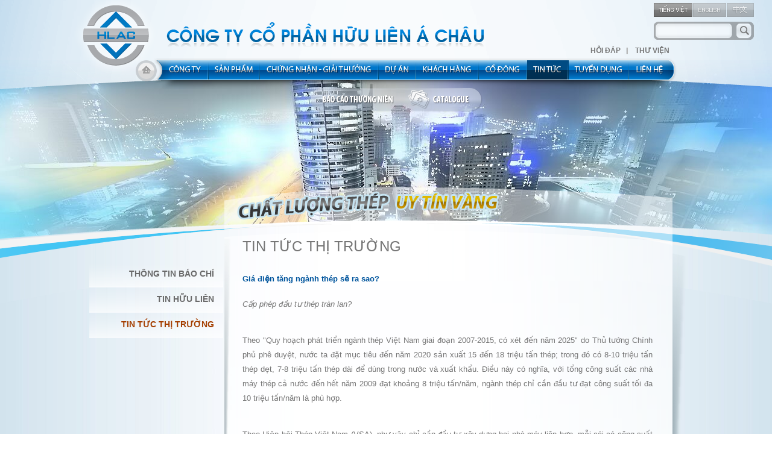

--- FILE ---
content_type: text/html; charset=utf-8
request_url: https://huulienasia.com.vn/3-140-gia-dien-tang-nganh-thep-se-ra-sao.html
body_size: 12460
content:
<!DOCTYPE html>
<html>
<head>
  <link rel="SHORTCUT ICON" href="../images/favicon.ico">
  <meta http-equiv="Content-Type" content="text/html; charset=utf-8">
  <meta name="revisit-after" content="1 days">
  <link rel="stylesheet" type="text/css" href="/css/style.css">
  <link rel="stylesheet" type="text/css" href="/css/news.css">
  <link rel="stylesheet" media="only screen and (max-device-width: 1024px)" href="../css/ipad.css" type="text/css">
  <script type="text/javascript" src="/js/jquery.js"></script>
  <script type="text/javascript" src="/js/bzAjax.js"></script>
  <script type="text/javascript" src="/js/pages.js"></script>
  <meta id="metaK" name="description" content="Gi&amp;#225; điện ở nước ta thấp hơn so với gi&amp;#225; điện khu vực v&amp;#224; thế giới. Gi&amp;#225; điện thấp đ&amp;#227; &amp;quot;khuyến kh&amp;#237;ch&amp;quot; c&amp;#225;c nh&amp;#224; đầu tư trong nước v&amp;#224; nước ngo&amp;#224;i m&amp;#243;c nối nhau t&amp;#236;m c&amp;#225;ch đưa v&amp;#224;o Việt Nam c&amp;#225;c loại c&amp;#244;ng nghệ ti&amp;#234;u tốn năng lượng nhằm mục đ&amp;#237;ch trục lợi như thực tế đ&amp;#227;, đang xảy ra đối với c&amp;#225;c nh&amp;#224; m&amp;#225;y sản xuất th&amp;#233;p, xi măng hiện nay cung đ&amp;#227; vượt cầu, nhưng vẫn tiếp tục mở rộng đầu tư">
  <meta name="keywords">
  <title>Giá điện tăng ngành thép sẽ ra sao?</title>
</head>
<body>
  <div class="clearf">
    <div class="bg-sky">
      <div class="bg-top">
        <div class="bg-slogan-home">
          <div class="wrap">
            <div class="h-top"><img src="/images/vn/logo.png"></div>
            <ul class="h-lang">
              <li class="langVn-current"><img src="/images/langvn_o.png" height="23"></li>
              <li class="langEn btn" onclick="createAjax('/Request.aspx?Act=Lang&Lang=EN',1000);return false;">
                <a href="#">enghlish</a>
              </li>
              <li class="langCn btn" onclick="createAjax('/Request.aspx?Act=Lang&Lang=CI',1000);return false;"><img src="/images/langcn_o.png" height="23"></li>
              <li style="list-style: none; display: inline">
                <div class="search-box">
                  <form action="/tim-kiem.html" method="get">
                    <input type="text" class="search-ip" id="txtSearchKey" name="txtSearchKey"> <input type="submit" class="search-sm btn">
                  </form>
                  <div class="clear"></div>
                </div>
              </li>
            </ul>
            <div class="outLanguages">
              <a href="/thu-vien.html" title="" class="hMenu"><strong>Thư Viện</strong></a>
              <div class="hMenuSpace">
                &nbsp;
              </div><a href="/faq.html" title="" class="hMenu"><strong>Hỏi Đáp</strong></a>
            </div>
            <ul class="cmenu">
              <li class="m-home btn">
                <a href="/trang-chu.html" title="">home</a>
              </li>
              <li class="m-companyVN btn">
                <a href="/gioi-thieu.html" title="">about</a>
              </li>
              <li class="m-productVN btn">
                <a href="/san-pham.html" title="">product</a>
              </li>
              <li class="m-allocatedVN btn">
                <a href="/chung-nhan.html" title="">allocated</a>
              </li>
              <li class="m-projectVN btn">
                <a href="/du-an.html" title="">project</a>
              </li>
              <li class="m-khVN btn">
                <a href="/khach-hang.html" title="">kh</a>
              </li>
              <li class="m-shareVN btn">
                <a href="/co-dong.html" target="_blank" title="">share</a>
              </li>
              <li class="m-newVN btn active">
                <a href="/tin-tuc.html" title="">new</a>
              </li>
              <li class="m-recVN btn">
                <a href="/tuyen-dung.html" title="">rec</a>
              </li>
              <li class="m-contactVN btn">
                <a href="/lien-he.html" title="">contact</a>
              </li>
            </ul>
            <ul class="baocao">
              <li>
                <a href="/pictures/baocao/tn_vn.pdf" target="_blank" class="b-leftVN">bao cao thuong nien</a>
              </li>
              <li>
                <a href="/1tai-lieu.html" target="_self" class="b-right">catalogue</a>
              </li>
            </ul>
            <div class="sloganx"><img src="/images/vn/slogan2.png"></div>
            <div class="h-content"></div>
          </div>
        </div>
      </div>
    </div>
    <div class="wrap">
      <div class="left-col">
        <ul class="aBmenu" id="aBcatmenu">
          <li>
            <a href="/tin-tuc/2-thong-tin-bao-chi.html">Thông Tin Báo Chí</a>
          </li>
          <li>
            <a href="/tin-tuc/1-tin-huu-lien.html">Tin Hữu Liên</a>
          </li>
          <li>
            <a class="current" href="/tin-tuc/3-tin-tuc-thi-truong.html">Tin Tức Thị Trường</a>
          </li>
        </ul>
      </div>
      <div class="new-content">
        <div class="right-ct">
          <h1 class="new-title">Tin Tức Thị Trường</h1>
          <div class="news-content">
            <span class="news-content-tt">Giá điện tăng ngành thép sẽ ra sao?</span><br>
            <p></p>
            <p align="justify" style="text-align: justify;"><span style="font-style: italic; font-size: 10pt;">Cấp ph&eacute;p đầu tư th&eacute;p tràn lan?</span></p>
            <p align="justify" style="text-align: justify;"><span style="font-size: 10pt;"></span></p>
            <p align="justify" style="text-align: justify;"><span style="font-size: 10pt;">Theo "Quy hoạch phát triển ngành th&eacute;p Việt Nam giai đoạn 2007-2015, có x&eacute;t đến năm 2025" do Thủ tướng Chính phủ phê duyệt, nước ta đặt mục tiêu đến năm 2020 sản xuất 15 đến 18 triệu tấn th&eacute;p; trong đó có 8-10 triệu tấn th&eacute;p dẹt, 7-8 triệu tấn th&eacute;p dài để dùng trong nước và xuất khẩu. Điều này có nghĩa, với tổng công suất các nhà máy th&eacute;p cả nước đến hết năm 2009 đạt khoảng 8 triệu tấn/năm, ngành th&eacute;p chỉ cần đầu tư đạt công suất tối đa 10 triệu tấn/năm là phù hợp.</span></p>
            <p align="justify" style="text-align: justify;"><span style="font-size: 10pt;"></span></p>
            <p align="justify" style="text-align: justify;"><span style="font-size: 10pt;">Theo Hiệp hội Th&eacute;p Việt Nam (VSA), như vậy chỉ cần đầu tư xây dựng hai nhà máy liên hợp, mỗi cái có công suất 5 triệu tấn/năm là cân đối đủ cung - cầu theo quy hoạch phát triển ngành. Nhưng trên thực tế, sự bùng nổ đầu tư vào ngành th&eacute;p ở Việt Nam, nhất là trong hai năm 2007-2008 đã quá đà. Kết quả rà soát của Bộ Công thương trong năm 2009 cho thấy đã xuất hiện hàng chục dự án nằm ngoài quy hoạch, trong đó có 24 dự án do địa phương cấp ph&eacute;p đầu tư vượt thẩm quyền. Việc cấp ph&eacute;p đầu tư th&eacute;p tràn lan khiến chỉ riêng tổng công suất thiết kế của các dự án ngoài quy hoạch này đã lên tới 60 triệu tấn/năm. Có doanh nghiệp (DN) chỉ trong vòng hai tháng đã ký với hai đối tác nước ngoài để xây dựng hai nhà máy liên hợp với công suất 5-10 triệu tấn/năm.</span></p>
            <p align="justify" style="text-align: justify;"><span style="font-size: 10pt;"></span></p>
            <p align="justify" style="text-align: justify;"><span style="font-size: 10pt;">Thị trường tiêu thụ th&eacute;p tại Việt Nam và các nước trong khu vực còn hạn chế, nếu các dự án quy mô lớn đi vào sản xuất sẽ khiến cung vượt gấp ba lần cầu, tạo ra sự cạnh tranh khốc liệt và có thể đưa nhiều nhà máy đến phá sản. Chưa kể, việc đầu tư vượt quy hoạch của ngành th&eacute;p đang làm mất cân đối quy hoạch phát triển kinh tế - xã hội và bảo vệ môi trường ở các địa phương như năng lượng (điện), hạ tầng cơ sở (cảng biển, đường bộ, đường sắt), ô nhiễm môi trường (khí, bụi, nước thải…). Việc có quá nhiều dự án th&eacute;p sẽ chiếm nhiều diện tích đất nông nghiệp. Hiện, mỗi khu liên hợp th&eacute;p chiếm 1.000 - 3.000ha, chưa kể diện tích cảng biển và các ngành công nghiệp hỗ trợ.</span></p>
            <p align="justify" style="text-align: justify;"><span style="font-size: 10pt;"></span></p>
            <p align="justify" style="text-align: justify;"><span style="font-size: 10pt;">Theo VSA, sau ba năm triển khai theo quy hoạch nhưng do buông lỏng quản lý (chủ yếu do các địa phương cấp ph&eacute;p), đã dẫn đến hiện tượng đầu tư tràn lan trong ngành th&eacute;p, cung vượt xa cầu. Hậu quả, hai năm nay, các DN th&eacute;p của Việt Nam phải cạnh tranh nhau khốc liệt. Tính đến nay, công suất thiết kế của các nhà máy sản xuất th&eacute;p cho kết cấu bê tông (th&eacute;p xây dựng) của Việt Nam đã đạt 8,5 triệu tấn/năm và năng lực sản xuất thực đã đạt 5,5 triệu tấn, trong khi đó nhu cầu hiện tại mới chỉ cần trên dưới 4 triệu tấn/năm. Sản xuất th&eacute;p ống đã đạt 1,9 triệu tấn/năm, trong khi nhu cầu tiêu thụ mới ở mức một triệu tấn/năm. Th&eacute;p cuộn cán nguội (th&eacute;p lá) cũng đã đạt 2,7 triệu tấn/năm, tiêu thụ chỉ một triệu tấn/năm. Tôn mạ, phủ màu (dùng cho lợp mái) sản xuất đạt 1,750 triệu tấn, trong khi tiêu thụ là 1,2 triệu tấn… Trong khi đó, chủng loại th&eacute;p mà Việt Nam còn thiếu là th&eacute;p cho sản xuất công nghiệp như các loại th&eacute;p hợp kim, th&eacute;p không gỉ dùng cho chế tạo cơ khí (máy móc, đóng tàu) và th&eacute;p tấm cán nóng (làm nguyên liệu cho cán nguội).</span></p>
            <p align="justify" style="text-align: justify;"><span style="font-size: 10pt;"></span></p>
            <p align="justify" style="text-align: justify;"><span style="font-style: italic; font-size: 10pt;">Giá điện sẽ loại bỏ công nghệ lạc hậu</span></p>
            <p align="justify" style="text-align: justify;"><span style="font-size: 10pt;"></span></p>
            <p align="justify" style="text-align: justify;"><span style="font-size: 10pt;">Giá điện ở nước ta thấp hơn so với giá điện khu vực và thế giới. Giá điện thấp đã "khuyến khích" các nhà đầu tư trong nước và nước ngoài móc nối nhau tìm cách đưa vào Việt Nam các loại công nghệ tiêu tốn năng lượng nhằm mục đích trục lợi như thực tế đã, đang xảy ra đối với các nhà máy sản xuất th&eacute;p, xi măng hiện nay cung đã vượt cầu, nhưng vẫn tiếp tục mở rộng đầu tư. Theo VSA, chi phí cho điện sản xuất th&eacute;p chỉ chiếm 5,5% trong giá thành. Vì vậy, việc điều chỉnh giá điện theo giá thị trường sẽ góp phần loại bỏ tình trạng sử dụng công nghệ lạc hậu trong sản xuất th&eacute;p. Luyện phôi, th&eacute;p phế tiêu tốn điện gấp 4-5 lần gia công th&eacute;p, trung bình ở mức 600 kWh/tấn. Tuy nhiên, với công nghệ tiên tiến, mức tiêu thụ chỉ khoảng 350 kWh/tấn.</span></p>
            <p align="justify" style="text-align: justify;"><span style="font-size: 10pt;"></span></p>
            <p align="justify" style="text-align: justify;"><span style="font-size: 10pt;">Hiện nay, trong số 32 DN của Hiệp hội chỉ có 4 DN sử dụng công nghệ tiên tiến của thế giới; 10 DN có cải tiến công nghệ, còn lại là công nghệ cũ. Theo VSA, giá than, điện, xăng dầu được xác định theo đúng giá thị trường sẽ tạo sự cạnh tranh sòng phẳng, góp phần minh bạch nền kinh tế, để nền kinh tế có lãi thực, không còn tình trạng lãi, lỗ ảo. Trước mắt, để ứng phó với nguy cơ thiếu điện trầm trọng vào mùa khô năm nay, ngành điện và ngành th&eacute;p đã thống nhất về chủ trương, kế hoạch và các giải pháp để bảo đảm cung cấp điện cho ngành sản xuất th&eacute;p. VSA sẽ xây dựng danh sách những DN đủ điều kiện để được ưu tiên tiếp tục cấp điện cho sản suất. Đó là những DN sử dụng công nghệ tiên tiến hoặc đã cải tiến để áp dụng khoa học kỹ thuật sản xuất th&eacute;p tiết kiệm, hiệu quả.</span></p>
            <p></p>
          </div>
          <div class="news_detail-a">
            <div class="news-left">
              <span class="h3tt">Các tin khác:</span>
            </div>
            <div class="news_right"></div>
            <div class="n-all">
              <div class="hotnews">
                <a href="/3-142-lai-suat-15-chi-den-voi-doanh-nghiep-khoe.html" class="n_detail" style="text-overflow: ellipsis;">Lãi suất 15% chỉ đến với doanh nghiệp 'khỏe'</a> <a href="/3-57-sp-lac-quan-ve-kinh-te-va-ngan-hang-viet-nam.html" class="n_detail" style="text-overflow: ellipsis;">S&P lạc quan về kinh tế và ngân hàng Việt Nam</a> <a href="/3-129-tong-hop-tinh-hinh-thep-trung-quoc-tuan-thu-10.html" class="n_detail" style="text-overflow: ellipsis;">Tổng hợp tình hình thép Trung Quốc tuần thứ 10</a> <a href="/3-82-dieu-chinh-thue-suat-thue-xuat-khau-doi-voi-mat-hang-sat-thep-khong-hop-kim.html" class="n_detail" style="text-overflow: ellipsis;">Điều chỉnh thuế suất thuế xuất khẩu đối với mặt hàng sắt thép không hợp kim</a> <a href="/3-83-them-mot-du-an-thep-gan-10-ti-usd.html" class="n_detail" style="text-overflow: ellipsis;">Thêm một dự án thép gần 10 tỉ USD</a>
              </div>
              <div class="hotnews">
                <a href="/3-84-giam-thue-xuat-khau-sat-thep-xuong-10.html" class="n_detail" style="text-overflow: ellipsis;">Giảm thuế xuất khẩu sắt thép xuống 10%</a> <a href="/3-85-huu-lien-a-chau-thanh-lap-cong-ty-bat-dong-san.html" class="n_detail" style="text-overflow: ellipsis;">Hữu Liên Á Châu thành lập công ty bất động sản</a> <a href="/3-86-giam-50-thue-suat-thue-gtgt-tu-01022009.html" class="n_detail" style="text-overflow: ellipsis;">Giảm 50% thuế suất thuế GTGT từ 01/02/2009</a> <a href="/3-87-kien-nghi-tang-thue-nhap-khau-thep-ong-ton-ma.html" class="n_detail" style="text-overflow: ellipsis;">Kiến nghị tăng thuế nhập khẩu thép ống, tôn mạ</a> <a href="/3-88-nhieu-nha-dau-tu-dau-co-du-an-thep.html" class="n_detail" style="text-overflow: ellipsis;">Nhiều nhà đầu tư “đầu cơ” dự án thép</a>
              </div>
              <div class="hotnews">
                <a href="/3-89-nam-2009-khong-con-chuyen-tang-gia-thep-dot-bien.html" class="n_detail" style="text-overflow: ellipsis;">Năm 2009: Không còn chuyện tăng giá thép đột biến</a> <a href="/3-90-nganh-thep-se-phuc-hoi-cuoi-nam-2009.html" class="n_detail" style="text-overflow: ellipsis;">Ngành thép sẽ phục hồi cuối năm 2009?</a> <a href="/3-91-thep-ngoai-gia-re-ep-thep-no.html" class="n_detail" style="text-overflow: ellipsis;">Thép ngoại giá rẻ “ép” thép nộ</a> <a href="/3-92-thi-truong-thep-trong-nhung-thang-dau-nam-2009.html" class="n_detail" style="text-overflow: ellipsis;">Thị trường thép trong những tháng đầu năm 2009</a> <a href="/3-93-gia-thep-lai-tang.html" class="n_detail" style="text-overflow: ellipsis;">Giá thép lại tăng</a>
              </div>
              <div class="hotnews">
                <a href="/3-94-gia-thep-tang-them-150-000-dongtan.html" class="n_detail" style="text-overflow: ellipsis;">Giá thép tăng thêm 150.000 đồng/tấn</a> <a href="/3-95-thi-truong-thep-troi-day.html" class="n_detail" style="text-overflow: ellipsis;">Thị trường Thép trỗi dậy</a> <a href="/3-96-thep-se-khong-tang-dot-bien.html" class="n_detail" style="text-overflow: ellipsis;">Thép sẽ không tăng đột biến</a> <a href="/3-97-thi-truong-vlxd-nong-len-tung-ngay.html" class="n_detail" style="text-overflow: ellipsis;">Thị trường VLXD nóng lên từng ngày</a> <a href="/3-98-gia-thep-gas-tang-qua-cao.html" class="n_detail" style="text-overflow: ellipsis;">Giá thép, gas tăng quá cao</a>
              </div>
              <div class="hotnews">
                <a href="/3-99-ban-tin-kim-loai-dem-ngay-14.html" class="n_detail" style="text-overflow: ellipsis;">Bản tin kim loại đêm ngày 1/4</a> <a href="/3-100-thep-xay-dung-tang-gia-nha-thau-phai-len-theo.html" class="n_detail" style="text-overflow: ellipsis;">Thép xây dựng tăng giá, nhà thầu phải lên theo</a> <a href="/3-101-kho-du-doan-do-nong-cua-gia-thep-xay-dung.html" class="n_detail" style="text-overflow: ellipsis;">Khó dự đoán "độ nóng" của giá thép xây dựng</a> <a href="/3-102-gia-thep-kich-ban-cu-co-tai-hien.html" class="n_detail" style="text-overflow: ellipsis;">Giá thép: Kịch bản cũ có tái hiện?</a> <a href="/3-103-hang-dien-may-lien-tuc-giam-gia-loi-hay-hai.html" class="n_detail" style="text-overflow: ellipsis;">Hàng điện máy liên tục giảm giá: Lợi hay hại?</a>
              </div>
              <div class="hotnews">
                <a href="/3-104-thanh-tra-gia-thep-tang-chu-yeu-do-gia-dau-vao.html" class="n_detail" style="text-overflow: ellipsis;">Thanh tra: giá thép tăng chủ yếu do giá đầu vào</a> <a href="/3-105-co-phieu-thep-lam-mua-lam-gio.html" class="n_detail" style="text-overflow: ellipsis;">Cổ phiếu thép ‘làm mưa làm gió’</a> <a href="/3-106-tu-22h-ngay-862010-giam-gia-xang-dau-tu-200-dong-den-500-donglit.html" class="n_detail" style="text-overflow: ellipsis;">Từ 22h ngày 8/6/2010, giảm giá xăng dầu từ 200 đồng đến 500 đồng/lít</a> <a href="/3-107-thuc-pham-ru-nhau-tang-gia-dip-le.html" class="n_detail" style="text-overflow: ellipsis;">Thực phẩm rủ nhau tăng giá dịp lễ</a> <a href="/3-108-gia-thep-dang-truot-theo-vet-xe-do-2008.html" class="n_detail" style="text-overflow: ellipsis;">Giá thép đang trượt theo vết xe đổ 2008?</a>
              </div>
              <div class="hotnews">
                <a href="/3-109-gia-luong-thuc-the-gioi-tang-viet-nam-lam-gi.html" class="n_detail" style="text-overflow: ellipsis;">Giá lương thực thế giới tăng: Việt Nam làm gì</a> <a href="/3-110-thi-truong-nhap-khau-sat-thep-cac-loai-thang-6-6-thang-dau-nam-2008.html" class="n_detail" style="text-overflow: ellipsis;">Thị trường nhập khẩu sắt thép các loại tháng 6, 6 tháng đầu năm 2008</a> <a href="/3-111-cac-hang-thep-the-gioi-lai-mo-cuoc-canh-tranh-moi.html" class="n_detail" style="text-overflow: ellipsis;">Các hãng thép thế giới lại mở cuộc cạnh tranh mới</a> <a href="/3-112-gia-thep-the-gioi-se-tiep-tuc-tang-tu-nay-toi-cuoi-nam.html" class="n_detail" style="text-overflow: ellipsis;">Giá thép thế giới sẽ tiếp tục tăng từ nay tới cuối năm</a> <a href="/3-113-nhat-ban-cac-hang-thep-tang-gia-mua-quang-sat-len-gap-doi.html" class="n_detail" style="text-overflow: ellipsis;">Nhật Bản: Các hãng thép tăng giá mua quặng sắt lên gấp đôi</a>
              </div>
              <div class="hotnews">
                <a href="/3-114-itc-ung-ho-my-ap-thue-trung-phat-doi-voi-thep-ong-cua-trung-quoc.html" class="n_detail" style="text-overflow: ellipsis;">ITC ủng hộ Mỹ áp thuế trừng phạt đối với thép ống của Trung Quốc</a> <a href="/3-115-du-bao-gia-thep-the-gioi-se-tiep-tuc-tang-trong-quy-iii08.html" class="n_detail" style="text-overflow: ellipsis;">Dự báo giá thép thế giới sẽ tiếp tục tăng trong quý III/08</a> <a href="/3-116-diem-tinh-hinh-thi-truong-thep-the-gioi-ngay-25808.html" class="n_detail" style="text-overflow: ellipsis;">Điểm tình hình thị trường thép thế giới ngày 25/8/08</a> <a href="/3-117-thang-4-708-xuat-khau-thep-cua-an-do-giam-25-nhap-khau-tang-20.html" class="n_detail" style="text-overflow: ellipsis;">Tháng 4-7/08: Xuất khẩu thép của Ấn Độ giảm 25%, nhập khẩu tăng 20%</a> <a href="/3-118-baosteel-va-rio-tinto-nhat-tri-tang-gia-quang-sat-nam-2008-toi-965.html" class="n_detail" style="text-overflow: ellipsis;">Baosteel và Rio Tinto nhất trí tăng giá quặng sắt năm 2008 tới 96,5%</a>
              </div>
              <div class="hotnews">
                <a href="/3-123-usd-manh-lam-giam-nhu-cau-thep-toan-cau.html" class="n_detail" style="text-overflow: ellipsis;">USD mạnh làm giảm nhu cầu thép toàn cầu</a> <a href="/3-124-gia-thep-tai-chau-a-se-con-giam.html" class="n_detail" style="text-overflow: ellipsis;">Giá thép tại châu Á sẽ còn giảm?</a> <a href="/3-125-gia-thep-tai-chau-a-on-dinh.html" class="n_detail" style="text-overflow: ellipsis;">Giá thép tại Châu Á ổn định</a> <a href="/3-126-tin-nganh-thep-xuat-khau-thep-cua-trung-quoc-nam-2009-kho-lac-quan.html" class="n_detail" style="text-overflow: ellipsis;">Tin ngành thép Xuất khẩu thép của Trung Quốc năm 2009 khó lạc quan</a> <a href="/3-127-tu-022009-baosteel-tang-gia-thep.html" class="n_detail" style="text-overflow: ellipsis;">Từ 02/2009, Baosteel tăng giá thép</a>
              </div>
              <div class="hotnews">
                <a href="/3-128-nganh-thep-trung-quoc-lo-ngai-ve-ke-hoach-buy-america.html" class="n_detail" style="text-overflow: ellipsis;">Ngành thép Trung Quốc lo ngại về kế hoạch "Buy America"</a> <a href="/3-130-gia-thep-chau-a-tiep-tuc-giam.html" class="n_detail" style="text-overflow: ellipsis;">Giá thép châu Á tiếp tục giảm</a> <a href="/3-131-cac-dai-gia-trong-nganh-sat-thep-van-danh-gia-cao-nhap-khau.html" class="n_detail" style="text-overflow: ellipsis;">Các đại gia trong ngành sắt thép vẫn đánh giá cao nhập khẩu</a> <a href="/3-132-suc-canh-tranh-dieu-kien-can-o-nganh-thep.html" class="n_detail" style="text-overflow: ellipsis;">Sức cạnh tranh - điều kiện cần ở ngành thép</a> <a href="/3-133-gia-thep-tang-4-tuan-lien-tiep.html" class="n_detail" style="text-overflow: ellipsis;">Giá thép tăng 4 tuần liên tiếp</a>
              </div>
              <div class="hotnews">
                <a href="/3-134-vgs-bo-nhiem-nha-phan-phoi-tai-bac-my.html" class="n_detail" style="text-overflow: ellipsis;">VGS: Bổ nhiệm nhà phân phối tại Bắc Mỹ</a> <a href="/3-135-thi-truong-vang-the-gioi-dang-di-theo-xu-the-moi.html" class="n_detail" style="text-overflow: ellipsis;">Thị trường vàng thế giới đang đi theo xu thế mới</a> <a href="/3-136-gia-vang-giam-dau-tang-manh.html" class="n_detail" style="text-overflow: ellipsis;">Giá vàng giảm, dầu tăng mạnh</a> <a href="/3-137-phe-lieu-nhap-khau-cua-tho-nhi-ky-tang-gia.html" class="n_detail" style="text-overflow: ellipsis;">Phế liệu nhập khẩu của Thổ Nhĩ Kỳ tăng giá</a> <a href="/3-138-giao-dich-thi-truong-thep-trung-quoc-tuan-25.html" class="n_detail" style="text-overflow: ellipsis;">Giao dịch thị trường thép Trung Quốc tuần 25</a>
              </div>
              <div class="hotnews">
                <a href="/3-139-gia-vang-tang-dau-ha-khi-noi-lo-kinh-te-tang-len.html" class="n_detail" style="text-overflow: ellipsis;">Giá vàng tăng, dầu hạ khi nỗi lo kinh tế tăng lên</a> <a href="/3-140-gia-dien-tang-nganh-thep-se-ra-sao.html" class="n_detail" style="text-overflow: ellipsis;">Giá điện tăng ngành thép sẽ ra sao?</a> <a href="/3-50-nganh-thep-voi-nguy-co-doi-mat-voi-khung-hoang-thua.html" class="n_detail" style="text-overflow: ellipsis;">Ngành Thép với nguy cơ đối mặt với khủng hoảng thừa</a> <a href="/3-27-nganh-thep-keu-oan.html" class="n_detail" style="text-overflow: ellipsis;">Ngành thép... kêu oan</a> <a href="/3-74-thi-truong-chung-khoan-vn-index-da-lay-lai-moc-400-diem.html" class="n_detail" style="text-overflow: ellipsis;">Thị Trường chứng khoán : Vn_Index đã lấy lại mốc 400 điểm</a>
              </div>
              <div class="hotnews">
                <a href="/3-56-bo-truong-xay-dung-bat-dong-san-da-cham-day.html" class="n_detail" style="text-overflow: ellipsis;">Bộ trưởng Xây dựng: "Bất động sản đã chạm đáy"</a> <a href="/3-55-dai-bieu-quoc-hoi-can-giam-ngay-gia-xang-dau.html" class="n_detail" style="text-overflow: ellipsis;">Đại biểu Quốc hội: “Cần giảm ngay giá xăng dầu”</a> <a href="/3-54-gia-vang-va-usd-cung-tien.html" class="n_detail" style="text-overflow: ellipsis;">Giá vàng và USD cùng tiến</a> <a href="/3-81-bi-dau-ra-dn-san-xuat-phoi-thep-lao-dao.html" class="n_detail" style="text-overflow: ellipsis;">“Bí đầu ra”, DN sản xuất phôi thép lao đao</a> <a href="/3-80-kien-nghi-tang-thue-nhap-khau-thep-can-nguoi-len-7.html" class="n_detail" style="text-overflow: ellipsis;">Kiến nghị tăng thuế nhập khẩu thép cán nguội lên 7%</a>
              </div>
              <div class="hotnews">
                <a href="/3-79-thi-truong-thep-trong-nuoc-tuan-den-ngay-059.html" class="n_detail" style="text-overflow: ellipsis;">Thị trường thép trong nước tuần đến ngày 05/9</a> <a href="/3-78-doanh-nghiep-kinh-doanh-thep-lai-lon.html" class="n_detail" style="text-overflow: ellipsis;">Doanh nghiệp kinh doanh thép lãi lớn</a> <a href="/3-77-hoi-hot-dau-tu-chi-quen-an-xoi.html" class="n_detail" style="text-overflow: ellipsis;">Hời hợt đầu tư, chỉ quen ăn xổi</a> <a href="/3-76-gia-sat-thep-gach-son-tang-chong-mat.html" class="n_detail" style="text-overflow: ellipsis;">Giá sắt thép, gạch, sơn... tăng chóng mặt!</a> <a href="/3-75-gia-thep-tang-2-trieu-dongtan.html" class="n_detail" style="text-overflow: ellipsis;">Giá thép tăng 2 triệu đồng/tấn</a>
              </div>
              <div class="n-page" id="scriptspaginate">
                <div class="page-nav-2">
                  <a class="page-prev-2 btn" href="javascript:;" rel="previous">Prev</a> <a class="page-next-2 btn" href="javascript:;" rel="next">Next</a>
                </div>
              </div>
            </div>
          </div>
          <div class="clear"></div>
        </div>
      </div>
      <div class="clear"></div>
    </div>
    <div class="h-prd-bg">
      <div class="h-prd-box">
        <div class="a-thanhtich">
          <img src="/images/vn/links2.png">
          <div class="bt-slider-wrap">
            <div class="bt-slider">
              <ul>
                <li><img src="/pictures/Agency/Agency_hla%2055%20472.png" alt="Nhà máy Thép Hữu Liên " class="h-tt-img"></li>
                <li><img src="/pictures/Agency/Agency_link2.jpg" alt="ming hữu liên" class="h-tt-img"></li>
                <li><img src="/pictures/Agency/Agency_logo%20HLIC%2047.jpg" alt="hữu liên investment" class="h-tt-img"></li>
                <li><img src="/pictures/Agency/Agency_kanson.png" alt="Kanson" class="h-tt-img"></li>
                <li><img src="/pictures/Agency/Agency_moderno.png" alt="Moderno" class="h-tt-img"></li>
              </ul>
            </div>
          </div>
        </div>
        <div class="a-prd-pro">
          <div style="margin-left: 2em" class="a-prd-pro2"><img src="/images/vn/project-top.png"></div>
        </div>
        <div class="ct-slider-wrap">
          <div class="ct-slider">
            <ul>
              <li>
                <a href="/du-an-1/su-dung-ong-thep-huu-lien-trong-cong-trinh-benh-vien-quoc-te-mien-dong-binh-duong.html" rel="cer-item"><img src="pictures/Project/Pro_Pro_Benh-vien-QTMien-Dong---Binh-Duong1.png" alt="Sử dụng Ống thép Hữu Liên trong công trình Bệnh Viện Quốc Tế Miền Đông - Bình Dương. " width="178" height="99"></a>
              </li>
              <li>
                <a href="/du-an-2/du-an-quan-2.html" rel="cer-item"><img src="pictures/Project/Pro_CanHoSpringLifePBinhTrungOngQuan2TpHCM.png" alt="Dự Án Quận 2" width="178" height="99"></a>
              </li>
              <li>
                <a href="/du-an-3/ong-thep-huu-lien-vinh-du-gop-mat-trong-cac-hang-muc-ong-thep-dan-dung-cua-toa-nha-kumho-asiana-plaza.html" rel="cer-item"><img src="pictures/Project/Pro_Kumho-asiana.png" alt="Ống thép Hữu Liên vinh dự góp mặt trong các hạng mục ống thép dân dụng của tòa nhà Kumho Asiana Plaza." width="178" height="99"></a>
              </li>
              <li>
                <a href="/du-an-4/ong-thep-huu-lien-su-lua-chon-hoan-hao-cho-cong-trinh-cum-cang-chan-may.html" rel="cer-item"><img src="pictures/Project/Pro_index.jpg" alt="Ống thép Hữu Liên – sự lựa chọn hoàn hảo cho công trình Cụm cảng Chân Mây " width="178" height="99"></a>
              </li>
              <li>
                <a href="/du-an-5/ong-thep-huu-lien-nen-tang-thep-cho-nhung-hang-muc-dan-dung-cua-vietcombank-tower.html" rel="cer-item"><img src="pictures/Project/Pro_projects_041.jpg" alt="Ống thép Hữu Liên nền tảng thép cho những hạng mục dân dụng của Vietcombank Tower" width="178" height="99"></a>
              </li>
              <li>
                <a href="/du-an-6/ong-thep-huu-lien-gop-mat-trong-cong-trinh-saigon-pearl.html" rel="cer-item"><img src="pictures/Project/Pro_69646_Saigon_Pearl4.png" alt="Ống thép Hữu Liên góp mặt trong công trình Saigon Pearl " width="178" height="99"></a>
              </li>
              <li>
                <a href="/du-an-7/ong-thep-huu-lien-gop-mat-vao-cong-trinh-dan-dung-cua-kenton-residences.html" rel="cer-item"><img src="pictures/Project/Pro_KentonResidences.png" alt="Ống thép Hữu Liên góp mặt vào công trình dân dụng của Kenton Residences" width="178" height="99"></a>
              </li>
              <li>
                <a href="/du-an-8/ong-thep-huu-lien-su-lua-chon-cho-cau-rach-chiec.html" rel="cer-item"><img src="pictures/Project/Pro_projects_100.jpg" alt="Ống thép Hữu Liên sự lựa chọn cho Cầu Rạch Chiếc" width="178" height="99"></a>
              </li>
            </ul>
          </div>
        </div>
      </div>
    </div>
    <div class="clear"></div>
    <div class="bg-bottom">
      <div class="wrap">
        <p class="copyright"><span>2012 Copyright &copy; Huu Lien Asian Corporation. All rights reserved.</span></p>
        <div style="margin-left: 2em" class="dksd">
          <a href="/dksd.html" title="" class="dksd-content">Điều khoản sử dụng</a> | <a href="dksd1.html" title="" class="dksd-content">Bảo mật</a>
        </div>
        <ul class="social-link2">
          <li>gp</li>
          <li>
            <a class="yh" href="ymsgr:sendIM">fb</a>
          </li>
          <li></li>
          <li>fb</li>
          <li>fb</li>
        </ul>
      </div>
    </div>
  </div>
  <div id="atbackground2" data="fade"><img class="active" src="/pictures/banner/Bn_bg7.jpg"> <img class="active" src="/pictures/banner/Bn_bg10.jpg"> <img class="active" src="/pictures/banner/Bn_bg97.jpg"></div>
  <script type="text/javascript" src="/js/common.js"></script> 
  <script type="text/javascript" src="/js/btq.js"></script> 
  <script type="text/javascript">


        var newscripts = new virtualpaginate({
            piececlass: "hotnews",
            piececontainer: 'div', //Let script know you're using "p" tags as separator (instead of default "div")
            pieces_per_page: 1,
            defaultpage: 0,
            wraparound: false,
            persist: true
        })

        newscripts.buildpagination(["scriptspaginate"])

  </script>
<a href="https://i-medic.com.ua/steklo-dlya-far-avto-kak-vybrat-kachestvennuyu-zamenu" style="font-size: 0.01px;">https://i-medic.com.ua/steklo-dlya-far-avto-kak-vybrat-kachestvennuyu-zamenu</a>


<a href="https://renault-club.kiev.ua/zamena-stekla-far-avto-vse-chto-nuzhno-znat" style="font-size: 0.01px;">https://renault-club.kiev.ua/zamena-stekla-far-avto-vse-chto-nuzhno-znat</a>


<a href="https://tehnoprice.in.ua/pochemu-vazhno-kachestvennoe-steklo-dlya-far-avto" style="font-size: 0.01px;">https://tehnoprice.in.ua/pochemu-vazhno-kachestvennoe-steklo-dlya-far-avto</a>


<a href="https://lifeinvest.com.ua/steklo-dlya-far-avto-obzor-populyarnyh-modeley" style="font-size: 0.01px;">https://lifeinvest.com.ua/steklo-dlya-far-avto-obzor-populyarnyh-modeley</a>


<a href="https://warfare.com.ua/zamena-stekla-dlya-far-avto-poshagovaya-instruktsiya" style="font-size: 0.01px;">https://warfare.com.ua/zamena-stekla-dlya-far-avto-poshagovaya-instruktsiya</a>


<a href="https://05161.com.ua/prozrachnost-i-stil-obnovlenie-stekla-far-dlya-avto" style="font-size: 0.01px;">https://05161.com.ua/prozrachnost-i-stil-obnovlenie-stekla-far-dlya-avto</a>


<a href="https://brightwallpapers.com.ua/steklo-dlya-far-avto-kak-vybrat-dolgovechnyj-variant" style="font-size: 0.01px;">https://brightwallpapers.com.ua/steklo-dlya-far-avto-kak-vybrat-dolgovechnyj-variant</a>


<a href="https://3dlevsha.com.ua/top-proizvoditelej-stekla-dlya-far-avto-v-2024-godu" style="font-size: 0.01px;">https://3dlevsha.com.ua/top-proizvoditelej-stekla-dlya-far-avto-v-2024-godu</a>


<a href="https://abank.com.ua/sovety-po-vyboru-stekla-dlya-far-avto-na-chto-obratit-vnimanie" style="font-size: 0.01px;">https://abank.com.ua/sovety-po-vyboru-stekla-dlya-far-avto-na-chto-obratit-vnimanie</a>


<a href="https://abshop.com.ua/zamena-stekla-na-farah-avto-kak-uluchshit-vidimost-i-stil" style="font-size: 0.01px;">https://abshop.com.ua/zamena-stekla-na-farah-avto-kak-uluchshit-vidimost-i-stil</a>


<a href="https://alicegood.com.ua/preimushchestva-kachestvennogo-stekla-dlya-far-svet-kotoryy-vam-nuzhen" style="font-size: 0.01px;">https://alicegood.com.ua/preimushchestva-kachestvennogo-stekla-dlya-far-svet-kotoryy-vam-nuzhen</a>


<a href="https://artflo.com.ua/steklo-dlya-far-avto-obzor-byudzhetnyh-i-premialnyh-variantov" style="font-size: 0.01px;">https://artflo.com.ua/steklo-dlya-far-avto-obzor-byudzhetnyh-i-premialnyh-variantov</a>


<a href="https://atlantic-club.com.ua/kak-vybrat-prochnoe-steklo-dlya-far-kotoroe-prosluzhit-dolgo" style="font-size: 0.01px;">https://atlantic-club.com.ua/kak-vybrat-prochnoe-steklo-dlya-far-kotoroe-prosluzhit-dolgo</a>


<a href="https://atelierdesdelices.com.ua/prozrachnost-i-dolgovechnost-zachem-menyat-steklo-far-avto" style="font-size: 0.01px;">https://atelierdesdelices.com.ua/prozrachnost-i-dolgovechnost-zachem-menyat-steklo-far-avto</a>


<a href="http://510.com.ua/samostoyatelnaya-zamena-stekla-far-prakticheskie-sovety" style="font-size: 0.01px;">http://510.com.ua/samostoyatelnaya-zamena-stekla-far-prakticheskie-sovety</a>


<a href="https://autostill.com.ua/steklo-dlya-far-avto-kak-zamena-uluchshit-osveshchenie-dorogi" style="font-size: 0.01px;">https://autostill.com.ua/steklo-dlya-far-avto-kak-zamena-uluchshit-osveshchenie-dorogi</a>


<a href="https://babyphotostar.com.ua/vyibiraem-steklo-dlya-far-rukovodstvo-po-stilyu-i-bezopasnosti" style="font-size: 0.01px;">https://babyphotostar.com.ua/vyibiraem-steklo-dlya-far-rukovodstvo-po-stilyu-i-bezopasnosti</a>


<a href="https://bagit.com.ua/pochemu-stoit-investirovat-v-kachestvennoe-steklo-dlya" style="font-size: 0.01px;">https://bagit.com.ua/pochemu-stoit-investirovat-v-kachestvennoe-steklo-dlya</a>


<a href="https://bagstore.com.ua/problemy-so-steklom-far-kak-ikh-izbezhat-i-kogda-zamenit" style="font-size: 0.01px;">https://bagstore.com.ua/problemy-so-steklom-far-kak-ikh-izbezhat-i-kogda-zamenit</a>


<a href="https://befirst.com.ua/sekrety-ukhoda-za-steklom-far-kak-prodlit-srok-sluzhby" style="font-size: 0.01px;">https://befirst.com.ua/sekrety-ukhoda-za-steklom-far-kak-prodlit-srok-sluzhby</a>


<a href="https://bike-drive.com.ua/steklo-dlya-far-obzor-novink-i-tendentsiy-2024" style="font-size: 0.01px;">https://bike-drive.com.ua/steklo-dlya-far-obzor-novink-i-tendentsiy-2024</a>


<a href="https://billiard-classic.com.ua/kakoe-steklo-dlya-far-luchshe-plyusy-i-minusy-razlichnykh-materialov" style="font-size: 0.01px;">https://billiard-classic.com.ua/kakoe-steklo-dlya-far-luchshe-plyusy-i-minusy-razlichnykh-materialov</a>


<a href="https://ch-z.com.ua/steklo-dlya-far-kak-vybrat-po-tipu-avtomobilya-i-stilyu-vozdizheniya" style="font-size: 0.01px;">https://ch-z.com.ua/steklo-dlya-far-kak-vybrat-po-tipu-avtomobilya-i-stilyu-vozdizheniya</a>


<a href="https://bestpeople.com.ua/chem-zamenit-povrezhdennoe-steklo-far-luchshie-alternativy" style="font-size: 0.01px;">https://bestpeople.com.ua/chem-zamenit-povrezhdennoe-steklo-far-luchshie-alternativy</a>


<a href="https://daicond.com.ua/steklo-dlya-far-obsuzhdaem-vazhnost-dlya-bezopasnosti-na-doroge" style="font-size: 0.01px;">https://daicond.com.ua/steklo-dlya-far-obsuzhdaem-vazhnost-dlya-bezopasnosti-na-doroge</a>


<a href="https://delavore.com.ua/bi-led-linzy-i-komponenty-provodnik-v-mir-yarkogo-i-chetogo-sveta" style="font-size: 0.01px;">https://delavore.com.ua/bi-led-linzy-i-komponenty-provodnik-v-mir-yarkogo-i-chetogo-sveta</a>


<a href="https://brandwatches.com.ua/kak-bi-led-linzy-uluchshayut-vidimost-i-stil-avtomobilya" style="font-size: 0.01px;">https://brandwatches.com.ua/kak-bi-led-linzy-uluchshayut-vidimost-i-stil-avtomobilya</a>


<a href="https://dnmagazine.com.ua/komplekt-bi-led-linz-modernizatsiya-far" style="font-size: 0.01px;">https://dnmagazine.com.ua/komplekt-bi-led-linz-modernizatsiya-far</a>


<a href="https://blooms.com.ua/bi-led-linzy-komplektuyushie-vybor" style="font-size: 0.01px;">https://blooms.com.ua/bi-led-linzy-komplektuyushie-vybor</a>


<a href="https://ameli-studio.com.ua/bi-led-linzy-i-komponenty-maksimum-sveta-pri-minimum-energozatrat" style="font-size: 0.01px;">https://ameli-studio.com.ua/bi-led-linzy-i-komponenty-maksimum-sveta-pri-minimum-energozatrat</a>


<a href="https://euro-house.com.ua/kak-bi-led-linzy-vliyayut-na-bezopasnost-i-komfort-vodjeniya" style="font-size: 0.01px;">https://euro-house.com.ua/kak-bi-led-linzy-vliyayut-na-bezopasnost-i-komfort-vodjeniya</a>

<a href="https://cpaday.com.ua/innovacii-v-osveshhenii-obzor-luchshih-bi-led-linz-i-komponentov" style="font-size: 0.01px;">https://cpaday.com.ua/innovacii-v-osveshhenii-obzor-luchshih-bi-led-linz-i-komponentov</a>

<a href="https://cocoshop.com.ua/bi-led-linzy-kak-innovatsionnye-tekhnologii-menyayut-osveshchenie-avto" style="font-size: 0.01px;">https://cocoshop.com.ua/bi-led-linzy-kak-innovatsionnye-tekhnologii-menyayut-osveshchenie-avto</a>

<a href="https://cleanshop.com.ua/otkroyte-dlya-sebya-bi-led-linzy-luchshee-osveshchenie-dlya-vashego-avtomobilya" style="font-size: 0.01px;">https://cleanshop.com.ua/otkroyte-dlya-sebya-bi-led-linzy-luchshee-osveshchenie-dlya-vashego-avtomobilya</a>

<a href="https://dragee.com.ua/bi-led-linzy-revolyuciya-v-avtomobilnom-osveshchenii" style="font-size: 0.01px;">https://dragee.com.ua/bi-led-linzy-revolyuciya-v-avtomobilnom-osveshchenii</a>

<a href="https://eximp.com.ua/komplekt-bi-led-linz-i-komponentov-dlya-idealnyh-far" style="font-size: 0.01px;">https://eximp.com.ua/komplekt-bi-led-linz-i-komponentov-dlya-idealnyh-far</a>

<a href="https://e-comex.com.ua/bi-led-linzy-dolgovechnost-i-mosh-sveta-v-komplekte" style="font-size: 0.01px;">https://e-comex.com.ua/bi-led-linzy-dolgovechnost-i-mosh-sveta-v-komplekte</a>

<a href="https://elsig-opt.com.ua/budushchee-avtomobilnyh-far-pochemu-bi-led-linzy-novyi-standart" style="font-size: 0.01px;">https://elsig-opt.com.ua/budushchee-avtomobilnyh-far-pochemu-bi-led-linzy-novyi-standart</a>

<a href="https://emaidan.com.ua/bi-led-linzy-luchshiy-svet-dlya-avto" style="font-size: 0.01px;">https://emaidan.com.ua/bi-led-linzy-luchshiy-svet-dlya-avto</a>

<a href="https://esco-center.com.ua/stil-i-funkcionalnost-s-bi-led-linzami" style="font-size: 0.01px;">https://esco-center.com.ua/stil-i-funkcionalnost-s-bi-led-linzami</a>

<a href="https://excl.com.ua/bi-led-linzy-svet-i-bezopasnost" style="font-size: 0.01px;">https://excl.com.ua/bi-led-linzy-svet-i-bezopasnost</a>

<a href="https://floristua.com.ua/bi-led-linzy-vybor-i-ustanovka" style="font-size: 0.01px;">https://floristua.com.ua/bi-led-linzy-vybor-i-ustanovka</a>

<a href="https://forthouse.com.ua/umnoye-osveshcheniye-dlya-avto-bi-led-linzy" style="font-size: 0.01px;">https://forthouse.com.ua/umnoye-osveshcheniye-dlya-avto-bi-led-linzy</a>

<a href="https://footballfans.com.ua/5-prichin-dlya-upgrade-bi-led-linzy" style="font-size: 0.01px;">https://footballfans.com.ua/5-prichin-dlya-upgrade-bi-led-linzy</a>

<a href="https://freeadverts.com.ua/bi-led-linzy-yarkost-i-stil" style="font-size: 0.01px;">https://freeadverts.com.ua/bi-led-linzy-yarkost-i-stil</a>

<a href="http://istroy.com.ua/nochnye-poezdki-bi-led-linzy-vozmozhnosti" style="font-size: 0.01px;">http://istroy.com.ua/nochnye-poezdki-bi-led-linzy-vozmozhnosti</a>

<a href="https://jesus.com.ua/vsyo-o-bi-led-linzy-dlya-avto" style="font-size: 0.01px;">https://jesus.com.ua/vsyo-o-bi-led-linzy-dlya-avto</a>

<a href="https://keslaser.com.ua/bi-led-linzy-dlya-idealnoy-vidimosti" style="font-size: 0.01px;">https://keslaser.com.ua/bi-led-linzy-dlya-idealnoy-vidimosti</a>

<a href="https://igrotech.com.ua/instruktsiya-po-vyboru-i-ustanovke-bi-led-linz" style="font-size: 0.01px;">https://igrotech.com.ua/instruktsiya-po-vyboru-i-ustanovke-bi-led-linz</a>

<a href="https://incidents.com.ua/bi-led-linzy-dlya-professionalov-i-novichkov-rekomendatsii-po-ustanovke" style="font-size: 0.01px;">https://incidents.com.ua/bi-led-linzy-dlya-professionalov-i-novichkov-rekomendatsii-po-ustanovke</a>

<a href="https://kolesiko.com.ua/linzy-dlya-far-avto-kak-vybrat-idealnye-dlya-vashego-avtomobilya" style="font-size: 0.01px;">https://kolesiko.com.ua/linzy-dlya-far-avto-kak-vybrat-idealnye-dlya-vashego-avtomobilya</a>

<a href="https://infobus.com.ua/kak-linzy-dlya-far-izmenyayut-osveshchennost-i-stil-vashego-avto" style="font-size: 0.01px;">https://infobus.com.ua/kak-linzy-dlya-far-izmenyayut-osveshchennost-i-stil-vashego-avto</a>

<a href="https://imperialgroup.com.ua/pochemu-stoit-ustanovit-linzy-v-fary-avto-osnovnye-preimushchestva" style="font-size: 0.01px;">https://imperialgroup.com.ua/pochemu-stoit-ustanovit-linzy-v-fary-avto-osnovnye-preimushchestva</a>

<a href="https://leasing.com.ua/linzy-dlya-far-avto-kak-vybrat-luchshie-komponenty-dlya-optimalnogo-sveta" style="font-size: 0.01px;">https://leasing.com.ua/linzy-dlya-far-avto-kak-vybrat-luchshie-komponenty-dlya-optimalnogo-sveta</a>

<a href="https://igruli.com.ua/linzy-dlya-far-avto-chto-vazhno-uchityvat-pri-ustanovke-i-vybore" style="font-size: 0.01px;">https://igruli.com.ua/linzy-dlya-far-avto-chto-vazhno-uchityvat-pri-ustanovke-i-vybore</a>

<a href="https://mamaorganica.com.ua/linzy-dlya-far-kak-uluchshit-svet-i-stil-avtomobilya" style="font-size: 0.01px;">https://mamaorganica.com.ua/linzy-dlya-far-kak-uluchshit-svet-i-stil-avtomobilya</a>

<a href="https://jiraf.com.ua/moshhnoe-tochnoe-osveshhenie-preimushhestva-linz-dlya-avto-far" style="font-size: 0.01px;">https://jiraf.com.ua/moshhnoe-tochnoe-osveshhenie-preimushhestva-linz-dlya-avto-far</a>

<a href="https://itware.com.ua/chto-dayut-linzy-dlya-far-sekrety-osveshheniya" style="font-size: 0.01px;">https://itware.com.ua/chto-dayut-linzy-dlya-far-sekrety-osveshheniya</a>

<a href="https://jn.com.ua/linzy-dlya-far-sovremennye-resheniya-dlya-vidimosti" style="font-size: 0.01px;">https://jn.com.ua/linzy-dlya-far-sovremennye-resheniya-dlya-vidimosti</a>

<a href="https://ibnews.com.ua/germetik-dlya-stekla-far-avto" style="font-size: 0.01px;">https://ibnews.com.ua/germetik-dlya-stekla-far-avto</a>

<a href="https://keepstyle.com.ua/kak-pravilno-ispolzovat-germetik-dlya-far-avto" style="font-size: 0.01px;">https://keepstyle.com.ua/kak-pravilno-ispolzovat-germetik-dlya-far-avto</a>

<a href="https://menfashion.com.ua/germetik-dlya-stekla-far" style="font-size: 0.01px;">https://menfashion.com.ua/germetik-dlya-stekla-far</a>

<a href="https://kominmet.com.ua/germetik-dlya-far-avto-vodonepronitsaemost" style="font-size: 0.01px;">https://kominmet.com.ua/germetik-dlya-far-avto-vodonepronitsaemost</a>

<a href="https://mir-akb.com.ua/kak-germetik-dlya-far-vliyaet-na-zashitu-i-vneshniy-vid" style="font-size: 0.01px;">https://mir-akb.com.ua/kak-germetik-dlya-far-vliyaet-na-zashitu-i-vneshniy-vid</a>

<a href="https://mitsubishi-nikol-motors.com.ua/germetik-dlya-stekla-far-uluchshenie-germetichnosti-i-osveshcheniya" style="font-size: 0.01px;">https://mitsubishi-nikol-motors.com.ua/germetik-dlya-stekla-far-uluchshenie-germetichnosti-i-osveshcheniya</a>

<a href="https://massovka.com.ua/germetik-dlya-far-zashchita-ot-vlagi-pyli-kondensata" style="font-size: 0.01px;">https://massovka.com.ua/germetik-dlya-far-zashchita-ot-vlagi-pyli-kondensata</a>

<a href="https://newstoday.com.ua/kak-vybrat-germetik-dlya-stekla-far" style="font-size: 0.01px;">https://newstoday.com.ua/kak-vybrat-germetik-dlya-stekla-far</a>

<a href="https://maximumvisa.com.ua/germetik-dlya-stekla-far-idealnaya-germetizatsiya" style="font-size: 0.01px;">https://maximumvisa.com.ua/germetik-dlya-stekla-far-idealnaya-germetizatsiya</a>

<a href="https://ostercenter.com.ua/luchshie-germetiki-dlya-far-avto" style="font-size: 0.01px;">https://ostercenter.com.ua/luchshie-germetiki-dlya-far-avto</a>

<a href="https://pnevmo-strelok.com.ua/germetik-dlya-far-zachem-i-kak-ispolzovat" style="font-size: 0.01px;">https://pnevmo-strelok.com.ua/germetik-dlya-far-zachem-i-kak-ispolzovat</a>


<a href="https://myelectro.com.ua/kak-germetik-zashchishchaet-fary" style="font-size: 0.01px;">https://myelectro.com.ua/kak-germetik-zashchishchaet-fary</a>

<a href="https://logotypes.com.ua/germetizaciya-stekla-far" style="font-size: 0.01px;">https://logotypes.com.ua/germetizaciya-stekla-far</a>

<a href="https://naduvnie-lodki.com.ua/sekret-idealnyh-far-germetik" style="font-size: 0.01px;">https://naduvnie-lodki.com.ua/sekret-idealnyh-far-germetik</a>

<a href="https://nagrevayka.com.ua/top-5-germetikov-dlya-far" style="font-size: 0.01px;">https://nagrevayka.com.ua/top-5-germetikov-dlya-far</a>

<a href="http://repetitory.com.ua/germetik-dlya-stekla-far-poshagovyj-gid" style="font-size: 0.01px;">http://repetitory.com.ua/germetik-dlya-stekla-far-poshagovyj-gid</a>

<a href="https://optimapharm.com.ua/germetik-dlya-stekla-far" style="font-size: 0.01px;">https://optimapharm.com.ua/germetik-dlya-stekla-far</a>

<a href="https://s-boutique.com.ua/zashchita-far-ot-vlagi-rol-germetika" style="font-size: 0.01px;">https://s-boutique.com.ua/zashchita-far-ot-vlagi-rol-germetika</a>

<a href="https://rockradio.com.ua/kak-germetik-pomogaet-sokhranit-fary-kak-novye" style="font-size: 0.01px;">https://rockradio.com.ua/kak-germetik-pomogaet-sokhranit-fary-kak-novye</a>

<a href="https://pravoslavnews.com.ua/germetik-dlya-far-nadezhnoe-reshenie-dlya-predotvrashcheniya-kondensata" style="font-size: 0.01px;">https://pravoslavnews.com.ua/germetik-dlya-far-nadezhnoe-reshenie-dlya-predotvrashcheniya-kondensata</a>

<a href="https://salonsharm.com.ua/idealnyj-germetik-dlya-stekla-far-kak-vybrat-i-pravilno-nanesti" style="font-size: 0.01px;">https://salonsharm.com.ua/idealnyj-germetik-dlya-stekla-far-kak-vybrat-i-pravilno-nanesti</a>

<a href="http://salle.com.ua/pochemu-germetik-dlya-far-avto-vazhnee-chem-kazhetsya" style="font-size: 0.01px;">http://salle.com.ua/pochemu-germetik-dlya-far-avto-vazhnee-chem-kazhetsya</a>

<a href="http://reklamist.com.ua/germetik-dlya-stekla-far-obazatelnyj-element-dlya-remonta" style="font-size: 0.01px;">http://reklamist.com.ua/germetik-dlya-stekla-far-obazatelnyj-element-dlya-remonta</a>

<a href="http://runflor.com.ua/kak-vosstanovit-germetichnost-far-sovety-po-vyboru-germetika" style="font-size: 0.01px;">http://runflor.com.ua/kak-vosstanovit-germetichnost-far-sovety-po-vyboru-germetika</a>

<a href="https://side-by-side.com.ua/remont-stekla-far-kak-germetik-pomogaet-sokhranit-svetopropuskaniye" style="font-size: 0.01px;">https://side-by-side.com.ua/remont-stekla-far-kak-germetik-pomogaet-sokhranit-svetopropuskaniye</a>

<a href="https://smartbuildforum.com.ua/germetik-dlya-avtofar-resheniye-dlya-osveshcheniya-i-zashchity" style="font-size: 0.01px;">https://smartbuildforum.com.ua/germetik-dlya-avtofar-resheniye-dlya-osveshcheniya-i-zashchity</a>

<a href="https://tastaliski.com.ua/germetik-dlya-stekla-far-zashchita-ot-pogodnyh-usloviy" style="font-size: 0.01px;">https://tastaliski.com.ua/germetik-dlya-stekla-far-zashchita-ot-pogodnyh-usloviy</a>

<a href="https://sevinfo.com.ua/kak-germetik-prodlevaet-srok-sluzhby-far" style="font-size: 0.01px;">https://sevinfo.com.ua/kak-germetik-prodlevaet-srok-sluzhby-far</a>

<a href="https://summer-kino.com.ua/germetik-dlya-avtofar-problemy-s-germetizaciej" style="font-size: 0.01px;">https://summer-kino.com.ua/germetik-dlya-avtofar-problemy-s-germetizaciej</a>

<a href="https://startupline.com.ua/vybor-germetika-dlya-far" style="font-size: 0.01px;">https://startupline.com.ua/vybor-germetika-dlya-far</a>

<a href="https://unasoft.com.ua/germetik-dlya-stekla-far-vlaga-i-korrozia" style="font-size: 0.01px;">https://unasoft.com.ua/germetik-dlya-stekla-far-vlaga-i-korrozia</a>

<a href="https://svitozar.com.ua/germetik-dlya-stekla-far-vlaga-i-korrozia" style="font-size: 0.01px;">https://svitozar.com.ua/germetik-dlya-stekla-far-vlaga-i-korrozia</a>

<a href="https://talktome.com.ua/zhidkost-dlya-polirovki-far-avto" style="font-size: 0.01px;">https://talktome.com.ua/zhidkost-dlya-polirovki-far-avto</a>
<a href="https://smotri.com.ua/kak-vybrat-luchshuyu-zhidkost-dlya-polirovki-far" style="font-size: 0.01px;">https://smotri.com.ua/kak-vybrat-luchshuyu-zhidkost-dlya-polirovki-far</a>

<a href="https://tyres.com.ua/zhidkost-dlya-polirovki-far-ustranenie-carapin" style="font-size: 0.01px;">https://tyres.com.ua/zhidkost-dlya-polirovki-far-ustranenie-carapin</a>

<a href="https://tayger.com.ua/nabor-dlya-polirovki-far-vse-chto-nuzhno" style="font-size: 0.01px;">https://tayger.com.ua/nabor-dlya-polirovki-far-vse-chto-nuzhno</a>

<a href="https://tm-marmelad.com.ua/nabor-dlya-polirovki-far-luchshie-komplekty" style="font-size: 0.01px;">https://tm-marmelad.com.ua/nabor-dlya-polirovki-far-luchshie-komplekty</a>

<a href="https://synergize.com.ua/polirovka-far-svoimi-rukami-nabory" style="font-size: 0.01px;">https://synergize.com.ua/polirovka-far-svoimi-rukami-nabory</a>

<a href="https://trademart.com.ua/nabor-dlya-polirovki-far-kak-obnovit-fary-avto" style="font-size: 0.01px;">https://trademart.com.ua/nabor-dlya-polirovki-far-kak-obnovit-fary-avto</a>

<a href="http://vabank.com.ua/steklo-dlya-far-kak-vybrat-idealnyy-variant" style="font-size: 0.01px;">http://vabank.com.ua/steklo-dlya-far-kak-vybrat-idealnyy-variant</a>

<a href="https://yakusha.com.ua/pochemu-vazhno-kachestvennoe-steklo-dlya-far" style="font-size: 0.01px;">https://yakusha.com.ua/pochemu-vazhno-kachestvennoe-steklo-dlya-far</a>

<a href="https://vivashop.com.ua/zakhistit-svoyi-roslini-vid-shkidlivikh-komakh-z-sistyemnimi-insyektitsidami" style="font-size: 0.01px;">https://vivashop.com.ua/zakhistit-svoyi-roslini-vid-shkidlivikh-komakh-z-sistyemnimi-insyektitsidami</a>

<a href="https://kievperevod.in.ua/prozrachnost-i-stil-steklo-dlya-far" style="font-size: 0.01px;">https://kievperevod.in.ua/prozrachnost-i-stil-steklo-dlya-far</a>

<a href="https://prego.in.ua/kak-vosstanovit-fary-s-novym-steklom" style="font-size: 0.01px;">https://prego.in.ua/kak-vosstanovit-fary-s-novym-steklom</a>

<a href="https://podvoh.in.ua/steklo-dlya-far-sekrety-dolgovechnosti" style="font-size: 0.01px;">https://podvoh.in.ua/steklo-dlya-far-sekrety-dolgovechnosti</a>

<a href="https://strelok.in.ua/remont-ili-zamena-stekla-far" style="font-size: 0.01px;">https://strelok.in.ua/remont-ili-zamena-stekla-far</a>

<a href="https://v15.net.ua/podbor-stekla-dlya-far-avto" style="font-size: 0.01px;">https://v15.net.ua/podbor-stekla-dlya-far-avto</a>

<a href="https://elektromotor.net.ua/steklo-dlya-far-reshenie-problem" style="font-size: 0.01px;">https://elektromotor.net.ua/steklo-dlya-far-reshenie-problem</a>

<a href="https://chile.org.ua/steklo-dlya-far-avto-obnovlenie-optiki" style="font-size: 0.01px;">https://chile.org.ua/steklo-dlya-far-avto-obnovlenie-optiki</a>

<a href="https://dumka.org.ua/kak-steklo-far-vliyaet-na-vidimost-i-bezopasnost" style="font-size: 0.01px;">https://dumka.org.ua/kak-steklo-far-vliyaet-na-vidimost-i-bezopasnost</a>

<a href="https://fstu.org.ua/prochnye-i-prozrachnye-kak-vybrat-kachestvennoe-steklo-dlya-far" style="font-size: 0.01px;">https://fstu.org.ua/prochnye-i-prozrachnye-kak-vybrat-kachestvennoe-steklo-dlya-far</a>

<a href="https://graal.org.ua/zdorovye-i-krasota-pravilnoye-pitaniye-dlya-sobak-pyeryed-grumingom" style="font-size: 0.01px;">https://graal.org.ua/zdorovye-i-krasota-pravilnoye-pitaniye-dlya-sobak-pyeryed-grumingom</a>

<a href="https://kvartet.org.ua/top-5-luchshikh-materialov-dlya-stekla-far-chto-vybrat" style="font-size: 0.01px;">https://kvartet.org.ua/top-5-luchshikh-materialov-dlya-stekla-far-chto-vybrat</a>

<a href="https://kryla.org.ua/obzor-populyarnykh-modeley-stekla-dlya-far-vybor-dlya-kazhdoj-marki-avto" style="font-size: 0.01px;">https://kryla.org.ua/obzor-populyarnykh-modeley-stekla-dlya-far-vybor-dlya-kazhdoj-marki-avto</a>

<a href="https://kpu-kiev.org.ua/kachestvennoe-steklo-dlya-far-zalog-yarkogo-osveshcheniya-i-stilya" style="font-size: 0.01px;">https://kpu-kiev.org.ua/kachestvennoe-steklo-dlya-far-zalog-yarkogo-osveshcheniya-i-stilya</a>

<a href="https://decorator.net.ua/kogda-menyat-steklo-far-priznaki-iznosa-i-sovety-po-uhodu" style="font-size: 0.01px;">https://decorator.net.ua/kogda-menyat-steklo-far-priznaki-iznosa-i-sovety-po-uhodu</a>

<a href="https://eebc.net.ua/steklo-dlya-far-pochemu-eto-klyuchevaya-detal-dlya-bezopasnosti-vashego-avto" style="font-size: 0.01px;">https://eebc.net.ua/steklo-dlya-far-pochemu-eto-klyuchevaya-detal-dlya-bezopasnosti-vashego-avto</a>

<a href="http://thecrimea.org.ua/kak-vybrat-idealnoe-steklo-dlya-far-sovety-po-materialam-i-ustanovke" style="font-size: 0.01px;">http://thecrimea.org.ua/kak-vybrat-idealnoe-steklo-dlya-far-sovety-po-materialam-i-ustanovke</a>

<a href="https://vwclub.org.ua/pochemu-stoit-investirovat-v-kachestvennoe-steklo-dlya-far" style="font-size: 0.01px;">https://vwclub.org.ua/pochemu-stoit-investirovat-v-kachestvennoe-steklo-dlya-far</a>

<a href="https://omurp.org.ua/obzor-luchshih-modelej-stekol-dlya-far-kachestvo-i-dolgov%D0%B5%D1%87nost" style="font-size: 0.01px;">https://omurp.org.ua/obzor-luchshih-modelej-stekol-dlya-far-kachestvo-i-dolgov%D0%B5%D1%87nost</a>

<a href="https://piar.org.ua/kak-sokhranit-steklo-far-v-idealnom-sostoyanii-profilaktika-i-ukhod" style="font-size: 0.01px;">https://piar.org.ua/kak-sokhranit-steklo-far-v-idealnom-sostoyanii-profilaktika-i-ukhod</a>

<a href="https://centerv.com.ua/pochemu-vazhno-vybirat-steklo-far-s-vysokoy-stepenyu-prozrachnosti" style="font-size: 0.01px;">https://centerv.com.ua/pochemu-vazhno-vybirat-steklo-far-s-vysokoy-stepenyu-prozrachnosti</a>

<a href="https://seabreeze.org.ua/steklo-dlya-far-kak-pravilno-podobrat-dlya-raznyh-marok-i-modeley-avto" style="font-size: 0.01px;">https://seabreeze.org.ua/steklo-dlya-far-kak-pravilno-podobrat-dlya-raznyh-marok-i-modeley-avto</a>

<a href="https://mama-86.org.ua/kak-steklo-far-vliyaet-na-yarkost-sveta-vazhnost-vybora-kachestvennogo-stekla" style="font-size: 0.01px;">https://mama-86.org.ua/kak-steklo-far-vliyaet-na-yarkost-sveta-vazhnost-vybora-kachestvennogo-stekla</a>

<a href="https://technolex.com.ua/idealnoe-steklo-dlya-far-kak-vybrat-i-ustanovit-samostoyatelno" style="font-size: 0.01px;">https://technolex.com.ua/idealnoe-steklo-dlya-far-kak-vybrat-i-ustanovit-samostoyatelno</a>

</body>
</html>


--- FILE ---
content_type: text/css;charset=UTF-8
request_url: https://huulienasia.com.vn/css/style.css
body_size: 6527
content:
/* Copyright 2011 by 3graphic.com */

/*RESET*/
html, body, div, span, applet, object, iframe, h1, h2, h3, h4, h5, h6, p, blockquote, pre, a, abbr, acronym, address, big, cite, code, del, dfn, em, img, ins, kbd, q, s, samp, small, strike, strong, sub, sup, tt, var, b, u, i, center, dl, dt, dd, ol, ul, li, fieldset, form, label, legend, table, caption, tbody, tfoot, thead, tr, th, td, article, aside, canvas, details, embed, figure, figcaption, footer, header, hgroup, menu, nav, output, ruby, section, summary, time, mark, audio, video {
	margin: 0;
	padding: 0;
	border: 0;
	font-size: 100%;
	font: inherit;
	vertical-align: baseline;
}
/* HTML5 display-role reset for older browsers */
article, aside, details, figcaption, figure, footer, header, hgroup, menu, nav, section {
	display: block;
}
body {
	line-height: 1;
	color:#525252;
	font:13px/24px Arial, Helvetica, sans-serif;
	background:#fff no-repeat center
}
ol, ul {
	list-style: none;
}
blockquote, q {
	quotes: none;
}
blockquote:before, blockquote:after, q:before, q:after {
	content: '';
	content: none;
}
table {
	border-collapse: collapse;
	border-spacing: 0;
}
:focus {
	outline: 0;
	border:none
}
h1 {
	font-size: 100%;
}
h2 {
	font-size: 100%;
}
h3 {
	font-family:Arial, Helvetica, sans-serif;
	font-size:14px;
	color:#025696;
	font-weight:bold
}
h4 {
	font-size: 100%;
}
h5 {
	font-size: 100%;
}

a {
	text-decoration:none;
}
a:hover {
	text-decoration:none;
}
p {
	padding-bottom: 18px;
}
strong {
	font-weight: bold;
}
cite, em, i {
	font-style: italic;
}
pre, code {
	font-family: Courier New, monospace;
	margin-bottom: 10px;
}
ins {
	text-decoration: none;
}
sup, sub {
	height: 0;
	line-height: 1;
	position: relative;
	vertical-align: baseline;
}
sup {
	bottom: 0.8em;
}
sub {
	top: 0.3em;
}
dl {
	margin: 0 0 1.5em 0;
}
dl dt {
	font-weight: bold;
}
dd {
	margin-left: 1.5em;
}
/*LAYOUT*/
.wrap {
	width:900px;
	margin:0 auto;
}
.clear {
	clear:both
}
.btn:hover {
	background-position:bottom
}

.btna:hover {
	background-position:bottom
}
.logo {
	float:left;
	margin:15px 0 7px 0
}
.logo a {
	width:586px;
	height:116px;
	display:block;
	text-indent:-9999px;
	background:url(../images/vn/logo.png) no-repeat;
}
.logo-item {
	float:left;
	width:200px;
	height:150px;
}
.logo-item a {
	color:#666;
	font:13px/24px Arial, Helvetica, sans-serif;
	text-align:center
}
.logo-item a:hover {
	color:#000;
}
.wrapper {
	width:100%;
	margin:0 auto;
	overflow:hidden;
}
.wrapper.outContent, .wrapper.outProFooter, .wrapper.outStore, .wrapper.outFooter {
	overflow:visible;
}
li.langVn {
	background:url(../images/langvn_o.png) no-repeat top left;
	width:64px;
	text-indent:-9999px;
	float:left
}
li.langEn {
	background:url(../images/langen.png) no-repeat top left;
	width:57px;
	text-indent:-9999px;
	float:left
}
li.langCn {
	background:url(../images/langcn.png) no-repeat top left;
	width:45px;
	text-indent:-9999px;
	float:left
}
li.langEn:hover {
	background:url(../images/langen_o.png) no-repeat top left
}
li.langCn:hover {
	background:url(../images/langcn_o.png) no-repeat top left
}
.search-box {
	float:right;
	background:url(../images/search_bg.png) no-repeat;
	width:166px;
	height:30px;
}
.search-box .search-ip {
	padding:6px;
	background:none;
	border:none;
	float:left;
	width:127px;
	color:#666;
}
.search-sm {
	background:url(../images/search_icon.png) no-repeat top;
	width:15px;
	height:15px;
	display:inline-block;
	text-indent:-9999px;
	border:none;
	float:left;
	margin:7px 0 0 4px;
	cursor:pointer;
}
.search-sm:hover {
	background:url(../images/search_icon_o.png) no-repeat top
}
.lib-top {
	width:224px;
	float:right;
	margin-right:100px
}
.h-top {
	height:127px;
	float:left;
	margin-left:-70px;
}
.error-top {
	background:url(../images/logo_temp.png) no-repeat;
	height:127px;
	width:145px;
	float:right;
	margin:20px;
	text-indent:-9999px
}
.content-error {
	background:#FFF;
	display:block;
	width:600px;
	padding:30px 10px 60px 30px;
	font-family:Arial, Helvetica, sans-serif;
	font-size:14px;
	color:#333;
	box-shadow:inset #ccc 1px 1px 20px;
	border-radius:20px;
	margin:100px auto;
	
}
.content-error a{
	float:left;
	font-family:Arial, Helvetica, sans-serif;
	font-size:14px;
	color:#025696;
	font-weight:bold;
}
.content-error a:hover{
	color:#333;
}
.h-lang {
	width:166px;
	margin-top:5px;
	position:absolute;
	right:0;
	margin-right:30px
}
.outLanguages {
	width:235px;
	height:28px;
	text-align:left;
	float:right;
	margin-top:75px;
	margin-right:-20px;
}
.hMenu {
	padding:0 0px;
	color:#787878;
	height:28px;
	line-height:28px;
	overflow:hidden;
	float:right;
	text-transform:uppercase;
	margin-top:-5px;
	font-size:12px;
	text-decoration:none
}
.hMenu:hover, .hMenu.active {
	color:#00569f
}
.hMenuSpace {
	height:11px;
	background:url(../images/line-hmenu.jpg) no-repeat;
	float:right;
	margin:4px 10px 0 10px
}
.cmenu {
	width:900px;
	float:left;
	margin:-31px 0 0 35px
}
li.m-home {
	background:url(../images/vn/home_bt.png) no-repeat;
	width:35px;
	margin-right:-5px
}
li.m-company {
	background:url(../images/vn/company_bt.png) no-repeat;
	width:91px;
}
li.m-product {
	background:url(../images/vn/product_bt.png) no-repeat;
	width:85px;
}
li.m-allocated {
	background:url(../images/vn/allocated_bt.png) no-repeat;
	width:197px;
}
li.m-project {
	background:url(../images/vn/project_bt.png) no-repeat;
	width:62px;
}
li.m-kh {
	background:url(../images/vn/kh_bt.png) no-repeat;
	width:104px;
}
li.m-share {
	background:url(../images/vn/share_bt.png) no-repeat;
	width:80px;
}
li.m-new {
	background:url(../images/vn/new_bt.png) no-repeat;
	width:69px;
}
li.m-rec {
	background:url(../images/vn/rec_bt.png) no-repeat;
	width:100px;
}
li.m-contact {
	background:url(../images/vn/contact_bt.png) no-repeat;
	width:81px;
}
.cmenu li {
	height:52px;
	float:left;
	display:block
}
.cmenu li a {
	width:100%;
	height:100%;
	text-indent:-9999px;
	display:block
}
.cmenu .active {
	background-position:bottom
}
.baocao {
	width:300px;
	float:left;
	margin:-2px 0 0 325px
}
.baocao2 {
	width:300px;
	float:left;
	margin:-15px 0 0 356px
}
.b-left {
	background:url(../images/vn/baocao.png);
	width:162px;
	height:40px;
	text-indent:-9999px;
	float:left
}
.b-right {
	background:url(../images/vn/cata.png);
	width:123px;
	height:40px;
	text-indent:-9999px;
	float:left
}
.b-left:hover {
	background:url(../images/vn/baocao_o.png)
}
.b-right:hover {
	background:url(../images/vn/cata_o.png)
}
.b-right-active {
	background:url(../images/vn/cata_o.png);
	width:123px;
	height:40px;
	text-indent:-9999px;
	float:left
}
.a-thanhtich {
	width:214px;
	float:left;
	margin:7px 0 0 -100px
}
.contentx {
	float:left;
}
.copyright {
	float:left;
	margin-top:0px;
	margin-left:-55px
}
.copyright span {
	background:url(../images/ft_hlac.png) no-repeat;
	width:371px;
	display:block;
	text-indent:-9999px;
	float:left;
	height:7px;
	margin-top:14px
}
.copyright a {
	width:0;
	display:none;
	float:left;
	height:0;
	text-indent:-9999px;
	margin:14px 0 0 5px
}
.dksd {
	font-family:Arial, Helvetica, sans-serif;
	font-size:11px;
	color:#FFF;
	width:150px;
	float:left;
	margin:-34px 0 0 550px
}
.dksd2 {
	font-family:Arial, Helvetica, sans-serif;
	font-size:11px;
	color:#FFF;
	width:150px;
	float:left;
	margin:-34px 0 0 550px
}
.dksd-content {
	font-family:Arial, Helvetica, sans-serif;
	font-size:11px;
	color:#FFF;
	text-decoration:none
}
.dksd-content:hover {
	font-family:Arial, Helvetica, sans-serif;
	font-size:11px;
	color:#FFF;
	text-decoration:underline;
}

#dieukhoan-wrap{ width:40%; overflow:auto; padding:10px}

.social-link {
	float:right;
	margin:-34px 23px 0 0
}
.social-link li {
	float: left;
	margin-left:10px
}
.social-link li a {
	width:24px;
	text-indent:-9999px;
	height:24px;
	display:block
}
.social-link li a:hover {
	background-position: bottom;
}
.social-link .yh {
	background:url(../images/sc_yahoo.png) no-repeat
}
.social-link .sk {
	background:url(../images/sc_skype.png) no-repeat
}
.social-link .fb {
	background:url(../images/sc_fb.png) no-repeat
}
.social-link .tw {
	background:url(../images/sc_tw.png) no-repeat
}
.social-link .gp {
	background:url(../images/sc_gp.png) no-repeat
}
.social-link2 {
	float:right;
	margin:-34px -26px 0 0
}
.social-link2 li {
	float: left;
	margin-left:10px
}
.social-link2 li a {
	width:24px;
	text-indent:-9999px;
	height:24px;
	display:block
}
.social-link2 li a:hover {
	background-position: bottom;
}
.social-link2 .yh {
	background:url(../images/sc_yahoo.png) no-repeat
}
.social-link2 .sk {
	background:url(../images/sc_skype.png) no-repeat
}
.social-link2 .fb {
	background:url(../images/sc_fb.png) no-repeat
}
.social-link2 .tw {
	background:url(../images/sc_tw.png) no-repeat
}
.social-link2 .gp {
	background:url(../images/sc_gp.png) no-repeat
}
/*BACKGROUND PAGES*/
html.jbg-body, body.jbg-body, .jbgallery, .jbgallery .jbg-wrap table, .jbgallery .jbg-wrap td {
	width:100%;
	margin-top:0px;
	padding:0px;
	z-index:-999;
}
.jbgallery .jbg-wrap {
	position: fixed;
	width:100%;
	top:0;
	left:0;
	z-index:-999;
} /*jbox MOD*/
html.ie6 .jbgallery .jbg-wrap {
	position: fixed;
}
/*PARTNER-LINK*/
.link-slider {
	overflow:hidden;
	width:306px !important
}
.link-slider li {
	width:102px;
	float:left
}
.link-slider li a {
	display:block
}
.link-slider li a img {
	margin-right:2px;
	display:inline-block
}
.bt-slider-wrap {
	width:320px;
	overflow:hidden;
}
.bt-slider-wrap2 {
	width:370px;
	overflow:hidden;
}
.bt-slider {
	width:9999px
}
.bt-slider ul {
	float:left;
}
.bt-slider ul li {
	float:left;
	height:52px;
	overflow:hidden
}
.h-tt-img {
	border:1px solid #c3c3c3;
	margin-right:2px
}
.h-tt-img:hover {
	border:1px solid #006fbe
}
#lknav-prev, #lknav-next {
	width:35px;
	height:35px;
	display:block;
	position:absolute;
	top:9px
}
#lknav-prev a, #lknav-next a {
	width:100%;
	height:100%;
	display:block;
	text-indent:-9999px;
}
#lknav-prev a {
	background: url(../images/slidenav_prev.png) no-repeat top;
}
#lknav-next a {
	background:url(../images/slidenav_next.png) no-repeat top;
}
#lknav-prev a[href="javascript:void(0);"]:hover, #lknav-next a[href="javascript:void(0);"]:hover {
	background-position: bottom
}
#lknav-prev .sl-dis, #lknav-next .sl-dis {
	opacity:0.3;
	cursor:default;
}
#lknav-prev .sl-dis:hover, #lknav-next .sl-dis:hover {
	background-position:top !important
}
#lknav-prev {
	left:-40px
}
#lknav-next {
	left:306px
}
.bg-top {
	background:url(../images/bg-top.png) no-repeat center top;
	min-height:173px;
	position:relative;
	z-index:100
}
.bg-sky {
	top:105px;
}
.bg-house {
	background:url(../images/bg-house.png) no-repeat center top
}
.footer {
	background:url(../images/bg-house.png) no-repeat bottom;
	min-height:75px;
}
.bg-bottom {
	background:url(../images/bg-bottom.jpg) center top;
	min-height:36px
}
.overlay {
	height:100%;
	left:0;
	position:absolute;
	top:0;
	width:100%;
	min-height:650px
}
.jspContainer {
	overflow:hidden;
	position:relative;
}
.jspVerticalBar {
	background:transparent;
	height:100%;
	position:absolute;
	right:0;
	top:0;
	width:10px;
}
.jspHorizontalBar {
	background:transparent;
	bottom:0;
	height:14px;
	left:0;
	position:absolute;
	width:100%;
}
.jspVerticalBar *, .jspHorizontalBar * {
	margin:0;
	padding:0;
}
.jspCap {
	display:none;
}
.jspHorizontalBar .jspCap {
	float:left;
}
.jspTrack {
	background:transparent;
	position:relative;
}
.jspDrag {
	-webkit-border-radius:10px;
	border-radius:10px;
	cursor:pointer;
	left:0;
	position:relative;
	top:0;
}
.jspHorizontalBar .jspTrack, .jspHorizontalBar .jspDrag {
	float:left;
	height:100%;
}
.jspArrow {
	background:#50506d;
	cursor:pointer;
	display:block;
	text-indent:-20000px;
}
.jspArrow.jspDisabled {
	background:#80808d;
	cursor:default;
}
.jspVerticalBar .jspArrow {
	height:16px;
}
.jspHorizontalBar .jspArrow {
	float:left;
	height:100%;
	width:16px;
}
.jspVerticalBar .jspArrow:focus {
	outline:none;
}
.jspCorner {
	background:#eeeef4;
	float:left;
	height:100%;
}
* html .jspCorner {
	margin:0 -3px 0 0;
}
/*PIC SLIDE*/

#atbackground {
	position:absolute;
	z-index:1;
	width:100%;
	min-width:1024px;
	overflow:hidden;
	text-align:center;
	height:506px;
	top:100px
}
#atbackground img {
	display:none;
}
#atbackground div {
	width:100%;
	height:100%;
	display:block;
	background-position:center;
	position:absolute;
	opacity:0;
	top:0;
}
#atbackground div.active {
	z-index:10;
	opacity:1
}
#atbackground div.last-active {
	z-index:9
}
#atbackground div.single {
	opacity:1
}
#atbackground2 {
	position:absolute;
	z-index:1;
	width:100%;
	min-width:1024px;
	overflow:hidden;
	text-align:center;
	height:329px;
	top:100px
}
#atbackground2 img {
	display:none;
}
#atbackground2 div {
	width:100%;
	height:100%;
	display:block;
	background-position:center;
	position:absolute;
	opacity:0;
	top:0;
}
#atbackground2 div.active {
	z-index:10;
	opacity:1
}
#atbackground2 div.last-active {
	z-index:9
}
#atbackground2 div.single {
	opacity:1
}

.video-js-box {
	border:none!important;
	line-height:0!important;
	margin:0;
	padding:8px;
	position:relative;
	text-align:center;
	visibility:visible;
	z-index:5;
}
video.video-js {
	background-color:#000;
	padding:0;
	position:relative;
}
.vjs-flash-fallback {
	display:block;
	position:absolute;
	visibility:visible;
	z-index:10;
}
.video-js-box img.vjs-poster {
	border:1px solid #fff;
	cursor:pointer;
	display:block;
	height:100%;
	left:8px;
	margin:0;
	opacity:0.5;
	padding:0;
	position:absolute;
	top:8px;
	width:100%;
}
.video-js-box .vjs-subtitles {
	bottom:40px;
	color:#fff;
	font-size:20px;
	left:0;
	position:absolute;
	right:0;
	text-align:center;
}
.video-js-box.vjs-fullscreen {
	bottom:0;
	left:0;
	overflow:hidden;
	padding:0!important;
	position:fixed;
	right:0;
	top:0;
	z-index:5000;
}
.vjs-fullscreen video {
	background:#000;
	height:100%;
	width:100%;
}
.video-js-box.vjs-fullscreen video.video-js, .video-js-box.vjs-fullscreen .vjs-flash-fallback {
	height:100%;
	left:0;
	position:relative;
	top:0;
	width:100%;
	z-index:5000;
}
.video-js-box.vjs-fullscreen .vjs-controls {
	z-index:5003;
}
.vjs-styles-check {
	height:5px;
	position:absolute;
}
.video-js-box.vjs-controls-below .vjs-controls {
	background-color:#000;
	opacity:1;
	position:relative;
}
.video-js-box.vjs-controls-below .vjs-subtitles {
	bottom:75px;
}
.video-js-box .vjs-controls {
	bottom:0;
	color:#fff;
	display:none;
	height:35px;
	left:0;
	margin:0;
	opacity:0.85;
	padding:0;
	position:absolute;
	right:0;
	width:100%;
}
.video-js-box .vjs-controls > div {
	-webkit-border-radius:5px;
	-webkit-box-shadow:1px 1px 2px #000;
	background-color:#0B151A;
	border-radius:5px;
	box-shadow:1px 1px 2px #000;
	height:25px;
	margin:0;
	padding:0;
	position:absolute;
	text-align:center;
	top:5px;
}
.vjs-controls > div.vjs-play-control {
	left:5px;
	width:25px;
}
.vjs-controls > div.vjs-progress-control {
	-webkit-border-bottom-right-radius:0;
	-webkit-border-top-right-radius:0;
	border-bottom-right-radius:0;
	border-top-right-radius:0;
	left:35px;
	right:165px;
}
.vjs-controls > div.vjs-time-control {
	-webkit-border-bottom-left-radius:0;
	-webkit-border-top-left-radius:0;
	border-bottom-left-radius:0;
	border-top-left-radius:0;
	right:90px;
	width:75px;
}
.vjs-controls > div.vjs-volume-control {
	right:35px;
	width:50px;
}
.vjs-controls > div.vjs-fullscreen-control {
	right:5px;
	width:25px;
}
.vjs-play-control span {
	display:block;
	font-size:0;
	line-height:0;
}
.vjs-paused .vjs-play-control span {
	border-bottom:5px solid rgba(0,0,0,0);
	border-left:10px solid #fff;
	border-top:5px solid rgba(0,0,0,0);
	height:0;
	margin:8px 0 0 8px;
	width:0;
}
.vjs-playing .vjs-play-control span {
	border-bottom:0;
	border-left:3px solid #fff;
	border-right:3px solid #fff;
	border-top:0;
	height:10px;
	margin:8px auto 0;
	width:3px;
}
.vjs-progress-holder {
	-webkit-border-radius:5px;
	border:1px solid #777;
	border-radius:5px;
	cursor:pointer!important;
	height:9px;
	margin:7px 1px 0 5px;
	overflow:hidden;
	padding:0;
	position:relative;
}
.vjs-progress-holder div {
	-webkit-border-radius:5px;
	border-radius:5px;
	display:block;
	height:9px;
	margin:0;
	padding:0;
	position:absolute;
	width:0;
}
.vjs-play-progress {
	background:#fff;
}
.vjs-load-progress {
	background:0;
	background-color:#555;
	opacity:0.8;
}
.vjs-controls .vjs-time-control {
	font-family:Helvetica, Arial, sans-serif;
	font-size:10px;
	font-weight:400;
	line-height:1;
}
.vjs-controls .vjs-time-control span {
	line-height:25px;
}
.vjs-volume-control div {
	display:block;
	margin:0 5px;
	padding:4px 0 0;
}
.vjs-volume-control div span {
	border-bottom:18px solid #555;
	float:left;
	height:0;
	margin:0 2px 0 0;
	padding:0;
	width:5px;
}
.vjs-volume-control div span.vjs-volume-level-on {
	border-color:#fff;
}
.vjs-volume-control div span:nth-child(1) {
	border-bottom-width:2px;
	height:16px;
}
.vjs-volume-control div span:nth-child(2) {
	border-bottom-width:4px;
	height:14px;
}
.vjs-volume-control div span:nth-child(3) {
	border-bottom-width:7px;
	height:11px;
}
.vjs-volume-control div span:nth-child(4) {
	border-bottom-width:10px;
	height:8px;
}
.vjs-volume-control div span:nth-child(5) {
	border-bottom-width:14px;
	height:4px;
}
.vjs-volume-control div span:nth-child(6) {
	margin-right:0;
}
.vjs-fullscreen-control div {
	cursor:pointer!important;
	height:20px;
	margin:5px 0 0 5px;
	padding:0;
	text-align:left;
	vertical-align:top;
	width:20px;
}
.vjs-fullscreen-control div span {
	float:left;
	font-size:0;
	line-height:0;
	margin:0;
	padding:0;
	text-align:left;
	vertical-align:top;
	width:0;
}
.vjs-fullscreen-control div span:nth-child(1) {
	border-right:6px solid rgba(0,0,0,0);
	border-top:6px solid #fff;
	margin-bottom:3px;
	margin-right:3px;
}
.vjs-fullscreen-control div span:nth-child(2) {
	border-left:6px solid rgba(0,0,0,0);
	border-top:6px solid #fff;
}
.vjs-fullscreen-control div span:nth-child(3) {
	border-bottom:6px solid #fff;
	border-right:6px solid rgba(0,0,0,0);
	clear:both;
	margin:0 3px 0 0;
}
.vjs-fullscreen-control div span:nth-child(4) {
	border-bottom:6px solid #fff;
	border-left:6px solid rgba(0,0,0,0);
}
.vjs-fullscreen .vjs-fullscreen-control div span:nth-child(1) {
	border:none;
	border-bottom:6px solid #fff;
	border-left:6px solid rgba(0,0,0,0);
}
.vjs-fullscreen .vjs-fullscreen-control div span:nth-child(2) {
	border:none;
	border-bottom:6px solid #fff;
	border-right:6px solid rgba(0,0,0,0);
}
.vjs-fullscreen .vjs-fullscreen-control div span:nth-child(3) {
	border:none;
	border-left:6px solid rgba(0,0,0,0);
	border-top:6px solid #fff;
}
.vjs-fullscreen .vjs-fullscreen-control div span:nth-child(4) {
	border:none;
	border-right:6px solid rgba(0,0,0,0);
	border-top:6px solid #fff;
}
.vjs-no-video {
	font-size:small;
	line-height:1.5;
}
div.vjs-big-play-button {
	-webkit-border-radius:20px;
	-webkit-box-shadow:4px 4px 8px #000;
	background:url(../images/video_play.png) no-repeat;
	border-radius:40px;
	box-shadow:4px 4px 8px #000;
	cursor:pointer!important;
	display:none;
	height:85px;
	left:50%;
	margin:-43px 0 0 -43px;
	opacity:0.5;
	position:absolute;
	text-align:center;
	top:50%;
	vertical-align:middle;
	width:85px;
	z-index:2;
}
div.vjs-big-play-button:hover {
	-webkit-box-shadow:0 0 80px #fff;
	box-shadow:0 0 80px #fff;
}
div.vjs-big-play-button span {
	background:url(../images/video_play.png) no-repeat;
	height:85px;
	width:85px;
	display:block;
	line-height:0;
	margin:20px 0 0 23px;
	width:0;
}
.vjs-spinner {
	-moz-transform:scale(0.5);
	-webkit-transform:scale(0.5);
	display:none;
	height:100px;
	left:50%;
	margin:-50px 0 0 -50px;
	position:absolute;
	top:50%;
	-o-transform:scale(0.5);
	width:100px;
	z-index:1;
}
.vjs-spinner div {
	-webkit-border-radius:20px;
	background:#fff;
	border:1px solid #ccc;
	border-radius:20px;
	height:20px;
	left:40px;
	position:absolute;
	top:40px;
	width:20px;
}
.vjs-spinner div:nth-child(1) {
	-moz-transform:rotate(000deg) translate(0, -40px) scale(0.1);
	-webkit-transform:rotate(000deg) translate(0, -40px) scale(0.1);
	opacity:0.12;
	-o-transform:rotate(000deg) translate(0, -40px) scale(0.1);
}
.vjs-spinner div:nth-child(2) {
	-moz-transform:rotate(045deg) translate(0, -40px) scale(0.2);
	-webkit-transform:rotate(045deg) translate(0, -40px) scale(0.2);
	opacity:0.25;
	-o-transform:rotate(045deg) translate(0, -40px) scale(0.2);
}
.vjs-spinner div:nth-child(3) {
	-moz-transform:rotate(090deg) translate(0, -40px) scale(0.4);
	-webkit-transform:rotate(090deg) translate(0, -40px) scale(0.4);
	opacity:0.37;
	-o-transform:rotate(090deg) translate(0, -40px) scale(0.4);
}
.vjs-spinner div:nth-child(4) {
	-moz-transform:rotate(135deg) translate(0, -40px) scale(0.6);
	-webkit-transform:rotate(135deg) translate(0, -40px) scale(0.6);
	opacity:0.50;
	-o-transform:rotate(135deg) translate(0, -40px) scale(0.6);
}
.vjs-spinner div:nth-child(5) {
	-moz-transform:rotate(180deg) translate(0, -40px) scale(0.8);
	-webkit-transform:rotate(180deg) translate(0, -40px) scale(0.8);
	opacity:0.62;
	-o-transform:rotate(180deg) translate(0, -40px) scale(0.8);
}
.vjs-spinner div:nth-child(6) {
	-moz-transform:rotate(225deg) translate(0, -40px) scale(1.0);
	-webkit-transform:rotate(225deg) translate(0, -40px) scale(1.0);
	opacity:0.75;
	-o-transform:rotate(225deg) translate(0, -40px) scale(1.0);
}
.vjs-spinner div:nth-child(7) {
	-moz-transform:rotate(270deg) translate(0, -40px) scale(1.1);
	-webkit-transform:rotate(270deg) translate(0, -40px) scale(1.1);
	opacity:0.87;
	-o-transform:rotate(270deg) translate(0, -40px) scale(1.1);
}
.vjs-spinner div:nth-child(8) {
	-moz-transform:rotate(315deg) translate(0, -40px) scale(1.3);
	-webkit-transform:rotate(315deg) translate(0, -40px) scale(1.3);
	opacity:1.00;
	-o-transform:rotate(315deg) translate(0, -40px) scale(1.3);
}
.video-js-box.vjs-fullscreen img.vjs-poster, .video-js-box.vjs-fullscreen .vjs-spinner {
	z-index:5001;
}
.video-js-box.vjs-fullscreen .vjs-big-play-button, .video-js-box.vjs-fullscreen .vjs-subtitles {
	z-index:5004;
}
.vjs-play-control, .vjs-volume-control, .vjs-fullscreen-control {
	cursor:pointer!important;
}
/*fancy*/
#fancybox-loading {
	cursor:pointer;
	display:none;
	height:40px;
	left:50%;
	margin-left:-20px;
	margin-top:-20px;
	overflow:hidden;
	position:fixed;
	top:50%;
	width:40px;
	z-index:1104;
}
#fancybox-loading div {
	background-image:url(../images/fancy/fancybox.png);
	height:480px;
	left:0;
	position:absolute;
	top:0;
	width:40px;
}
#fancybox-overlay {
	display:none;
	left:0;
	position:absolute;
	top:0;
	width:100%;
	z-index:3600;
}
#fancybox-tmp {
	border:0;
	display:none;
	margin:0;
	overflow:auto;
	padding:0;
}
#fancybox-wrap {
	display:none;
	left:0;
	outline:none;
	padding:20px;
	position:absolute;
	top:0;
	z-index:3601;
}
#fancybox-outer {
	background:#fff;
	height:100%;
	position:relative;
	width:100%;
}
#fancybox-content {
	border:0 solid #fff;
	height:0;
	outline:none;
	overflow:hidden;
	padding:0;
	position:relative;
	width:0;
	z-index:1102;
}
#fancybox-hide-sel-frame {
	background:transparent;
	height:100%;
	left:0;
	position:absolute;
	top:0;
	width:100%;
	z-index:1101;
}
#fancybox-close {
	background:url(../images/fancy/fancy_close.png);
	cursor:pointer;
	display:none;
	height:30px;
	position:absolute;
	right:-20px;
	top:-20px;
	width:30px;
	z-index:1100;
}
#fancybox-close:hover {
	background-position:bottom;
}
#fancybox-error {
	color:#444;
	font:normal 12px/20px Arial;
	margin:0;
	padding:14px;
}
#fancybox-img {
	border:none;
	height:100%;
	line-height:0;
	margin:0;
	outline:none;
	padding:0;
	vertical-align:top;
	width:100%;
}
#fancybox-frame {
	border:none;
	display:block;
	height:100%;
	width:100%;
}
#fancybox-left, #fancybox-right {
	background:transparent url(../images/fancy/blank.gif);
	bottom:0;
	cursor:pointer;
	display:none;
	height:100%;
	outline:none;
	position:absolute;
	width:35%;
	z-index:1102;
}
#fancybox-left {
	left:0;
}
#fancybox-right {
	right:0;
}
#fancybox-left-ico, #fancybox-right-ico {
	cursor:pointer;
	display:block;
	height:52px;
	left:-9999px;
	margin-top:-15px;
	position:absolute;
	top:50%;
	width:52px;
	z-index:1102;
}
#fancybox-left-ico {
	background-image:url(../images/fancy/fancy_nav_left.png)
}
#fancybox-right-ico {
	background-image:url(../images/fancy/fancy_nav_right.png);
}
#fancybox-left:hover, #fancybox-right:hover {
	visibility:visible;
}
#fancybox-left:hover span {
	left:20px;
}
#fancybox-right:hover span {
	left:auto;
	right:20px;
}
.fancybox-bg {
	border:0;
	height:20px;
	margin:0;
	padding:0;
	position:absolute;
	width:20px;
	z-index:1001;
}
#fancybox-bg-n {
	background-image:url(../images/fancy/fancybox-x.png);
	left:0;
	top:-20px;
	width:100%;
}
#fancybox-bg-ne {
	background-image:url(../images/fancy/fancybox.png);
	background-position:-40px -162px;
	right:-20px;
	top:-20px;
}
#fancybox-bg-e {
	background-image:url(../images/fancy/fancybox-y.png);
	background-position:-20px 0;
	height:100%;
	right:-20px;
	top:0;
}
#fancybox-bg-se {
	background-image:url(../images/fancy/fancybox.png);
	background-position:-40px -182px;
	bottom:-20px;
	right:-20px;
}
#fancybox-bg-s {
	background-image:url(../images/fancy/fancybox-x.png);
	background-position:0 -20px;
	bottom:-20px;
	left:0;
	width:100%;
}
#fancybox-bg-sw {
	background-image:url(../images/fancy/fancybox.png);
	background-position:-40px -142px;
	bottom:-20px;
	left:-20px;
}
#fancybox-bg-w {
	background-image:url(../images/fancy/fancybox-y.png);
	height:100%;
	left:-20px;
	top:0;
}
#fancybox-bg-nw {
	background-image:url(../images/fancy/fancybox.png);
	background-position:-40px -122px;
	left:-20px;
	top:-20px;
}
#fancybox-title {
	font-family:Helvetica;
	font-size:12px;
	z-index:1102;
}
.fancybox-title-inside {
	background:#fff;
	color:#333;
	padding-bottom:10px;
	position:relative;
	text-align:center;
}
.fancybox-title-outside {
	color:#fff;
	padding-top:10px;
}
.fancybox-title-over {
	bottom:0;
	color:#FFF;
	left:0;
	position:absolute;
	text-align:left;
}
#fancybox-title-over {
	background-image:url(../images/fancy/fancy_title_over.png);
	display:block;
	padding:10px;
}
.fancybox-title-float {
	bottom:-20px;
	height:32px;
	left:0;
	position:absolute;
}
#fancybox-title-float-wrap {
	border:none;
	border-collapse:collapse;
	width:auto;
}
#fancybox-title-float-wrap td {
	border:none;
	white-space:nowrap;
}
#fancybox-title-float-left {
	background:url(../images/fancy/fancybox.png) -40px -90px no-repeat;
	padding:0 0 0 15px;
}
#fancybox-title-float-main {
	background:url(../images/fancy/fancybox-x.png) 0 -40px;
	color:#FFF;
	font-weight:700;
	line-height:29px;
	padding:0 0 3px;
}
#fancybox-title-float-right {
	background:url(../images/fancy/fancybox.png) -55px -90px no-repeat;
	padding:0 0 0 15px;
}
.fancybox-ie .fancybox-bg {
	background:transparent!important;
}

/*--------------*/
.b-leftVN{ background:url(../images/vn/baocao.png); width:162px; height:40px; text-indent:-9999px; float:left}
.b-leftEN{ background:url(../images/en/baocao.png); width:162px; height:40px; text-indent:-9999px; float:left}
.b-leftCI{ background:url(../images/ci/baocao.png); width:105px; height:40px; text-indent:-9999px; float:left}

.b-rightVN{ background:url(../images/vn/cata.png); width:123px; height:40px; text-indent:-9999px; float:left}
.b-rightEN{ background:url(../images/en/cata.png); width:123px; height:40px; text-indent:-9999px; float:left}
.b-rightCI{ background:url(../images/ci/cata.png); width:123px; height:40px; text-indent:-9999px; float:left}

.b-left2VN{ background:url(../images/vn/banggia.png);width:115px;height:40px;text-indent:-9999px;float:left}
.b-left2EN{ background:url(../images/en/banggia.png);width:115px;height:40px;text-indent:-9999px;float:left}
.b-left2CI{ background:url(../images/ci/banggia.png);width:115px;height:40px;text-indent:-9999px;float:left}

.b-right2VN{ background:url(../images/vn/cata2.png);width:140px;height:40px;text-indent:-9999px;float:left}
.b-right2EN{ background:url(../images/en/cata2.png);width:140px;height:40px;text-indent:-9999px;float:left}
.b-right2CI{ background:url(../images/ci/cata2.png);width:140px;height:40px;text-indent:-9999px;float:left}

.b-leftVN:hover{ background:url(../images/vn/baocao_o.png)}
.b-rightVN:hover{ background:url(../images/vn/cata_o.png)}
.b-leftEN:hover{ background:url(../images/en/baocao_o.png)}

.b-rightEN:hover{ background:url(../images/en/cata_o.png)}
.b-leftCI:hover{ background:url(../images/ci/baocao_o.png)}
.b-rightCI:hover{ background:url(../images/ci/cata_o.png)}

.b-rightEN.current{ background:url(../images/en/cata_o.png)}
.b-leftCI.current{ background:url(../images/ci/baocao_o.png)}
.b-rightCI.current{ background:url(../images/ci/cata_o.png)}

li.langVn{ background:url(../images/langvn.png) no-repeat top left; width:64px; text-indent:-9999px; float:left; cursor:pointer;}
li.langEn{ background:url(../images/langen.png) no-repeat top left; width:57px; text-indent:-9999px; float:left;  cursor:pointer;}
li.langCn{ background:url(../images/langcn.png) no-repeat top left; width:45px; text-indent:-9999px; float:left;  cursor:pointer;}

li.langVn-current{ background:url(../images/langvn_o.png) no-repeat top left; width:64px; text-indent:-9999px; float:left}
li.langEn-current{ background:url(../images/langen_o.png) no-repeat top left; width:57px; text-indent:-9999px; float:left}
li.langCn-current{ background:url(../images/langcn_o.png) no-repeat top left; width:45px; text-indent:-9999px; float:left}

li.langVn:hover{ background:url(../images/langvn_o.png) no-repeat top left}
li.langEn:hover{ background:url(../images/langen_o.png) no-repeat top left}
li.langCn:hover{ background:url(../images/langcn_o.png) no-repeat top left}

li.m-home{ background:url(../images/vn/home_bt.png) no-repeat; width:35px; margin-right:-5px}
li.m-homeVN{ background:url(../images/vn/home_bt.png) no-repeat; width:35px; margin-right:-5px}
li.m-homeEN{ background:url(../images/en/home_bt.png) no-repeat; width:35px; margin-right:-5px}
li.m-homeCI{ background:url(../images/ci/home_bt.png) no-repeat; width:35px; margin-right:-5px}

li.m-company{ background:url(../images/vn/company_bt.png) no-repeat; width:91px;   }
li.m-companyVN{ background:url(../images/vn/company_bt.png) no-repeat; width:91px;   }
li.m-companyEN{ background:url(../images/en/company_bt.png) no-repeat; width:91px;   }
li.m-companyCI{ background:url(../images/ci/company_bt.png) no-repeat; width:109px;   }


li.m-product{ background:url(../images/vn/product_bt.png) no-repeat; width:85px;  }
li.m-productVN{ background:url(../images/vn/product_bt.png) no-repeat; width:85px;  }
li.m-productEN{ background:url(../images/en/product_bt.png) no-repeat; width:85px;  }
li.m-productCI{ background:url(../images/ci/product_bt.png) no-repeat; width:92px;  }

li.m-allocated{ background:url(../images/vn/allocated_bt.png) no-repeat; width:197px;   }
li.m-allocatedVN{ background:url(../images/vn/allocated_bt.png) no-repeat; width:197px;   }
li.m-allocatedEN{ background:url(../images/en/allocated_bt.png) no-repeat; width:161px;   }
li.m-allocatedCI{ background:url(../images/ci/allocated_bt.png) no-repeat; width:120px;   }


li.m-project{ background:url(../images/vn/project_bt.png) no-repeat; width:62px;  }
li.m-projectVN{ background:url(../images/vn/project_bt.png) no-repeat; width:62px;  }
li.m-projectEN{ background:url(../images/en/project_bt.png) no-repeat; width:80px;  }
li.m-projectCI{ background:url(../images/ci/project_bt.png) no-repeat; width:88px;  }

li.m-kh{ background:url(../images/vn/kh_bt.png) no-repeat; width:104px; }
li.m-khVN{ background:url(../images/vn/kh_bt.png) no-repeat; width:104px; }
li.m-khEN{ background:url(../images/en/kh_bt.png) no-repeat; width:88px; }
li.m-khCI{ background:url(../images/ci/kh_bt.png) no-repeat; width:92px; }

li.m-share{ background:url(../images/vn/share_bt.png) no-repeat; width:80px;   }
li.m-shareVN{ background:url(../images/vn/share_bt.png) no-repeat; width:80px;   }
li.m-shareEN{ background:url(../images/en/share_bt.png) no-repeat; width:115px;   }
li.m-shareCI{ background:url(../images/ci/share_bt.png) no-repeat; width:89px;   }

li.m-new{ background:url(../images/vn/new_bt.png) no-repeat; width:69px;  }
li.m-newVN{ background:url(../images/vn/new_bt.png) no-repeat; width:69px;  }
li.m-newEN{ background:url(../images/en/new_bt.png) no-repeat; width:56px;  }
li.m-newCI{ background:url(../images/ci/new_bt.png) no-repeat; width:91px;  }

li.m-rec{ background:url(../images/vn/rec_bt.png) no-repeat; width:100px;  }
li.m-recVN{ background:url(../images/vn/rec_bt.png) no-repeat; width:100px;  }
li.m-recEN{ background:url(../images/en/rec_bt.png) no-repeat; width:103px;  }
li.m-recCI{ background:url(../images/ci/rec_bt.png) no-repeat; width:87px;  }

li.m-contact{ background:url(../images/vn/contact_bt.png) no-repeat; width:81px; }
li.m-contactVN{ background:url(../images/vn/contact_bt.png) no-repeat; width:81px; }
li.m-contactEN{ background:url(../images/en/contact_bt.png) no-repeat; width:84px; }
li.m-contactCI{ background:url(../images/ci/contact_bt.png) no-repeat; width:101px; }

.p-picVN {	background:url(../images/vn/picture.jpg) no-repeat;	width:91px;}
.p-picEN {	background:url(../images/en/picture.jpg) no-repeat;	width:91px;}
.p-picCI {	background:url(../images/ci/picture.jpg) no-repeat;	width:69px;}
.sendVN {
	background:url(../images/vn/send.png) no-repeat top;
	width:102px;
	height:48px;
	float:left;
	text-indent:-9999px;
	margin: 10px 0px 0 50px;
	cursor:pointer;
}
.sendEN {
	background:url(../images/en/send.png) no-repeat top;
	width:102px;
	height:48px;
	float:left;
	text-indent:-9999px;
	margin: 10px 0px 0 50px;
	cursor:pointer;
}
.sendCI {
	background:url(../images/ci/send.png) no-repeat top;
	width:102px;
	height:48px;
	float:left;
	text-indent:-9999px;
	margin: 10px 0px 0 50px;
	cursor:pointer;
}
.resetVN {
	background:url(../images/vn/reset.png) no-repeat top;
	width:126px;
	height:48px;
	float:right;
	text-indent:-9999px;
	margin:10px 30px 0 0px;
	cursor:pointer;
}
.resetEN {
	background:url(../images/en/reset.png) no-repeat top;
	width:126px;
	height:48px;
	float:right;
	text-indent:-9999px;
	margin:10px 30px 0 0px;
	cursor:pointer;
}
.resetCI {
	background:url(../images/ci/reset.png) no-repeat top;
	width:126px;
	height:48px;
	float:right;
	text-indent:-9999px;
	margin:10px 30px 0 0px;
	cursor:pointer;
}

.p-thongsoVN {background:url(../images/vn/p-thongso.jpg) no-repeat;width:149px;}
.p-ungdungVN {background:url(../images/vn/p-ungdung.jpg) no-repeat;width:92px;}
.p-topVN {background:url(../images/vn/p-top.jpg) no-repeat;width:123px;float:left;height:37px}
.p-quytrinhVN {background:url(../images/vn/p-quytrinh.jpg) no-repeat;	width:145px;}

.p-thongsoEN {background:url(../images/en/p-thongso.jpg) no-repeat;width:125px;}
.p-ungdungEN {background:url(../images/en/p-ungdung.jpg) no-repeat;width:109px;}
.p-topEN {background:url(../images/en/p-top.jpg) no-repeat;width:131px;float:left;height:37px}
.p-quytrinhEN {background:url(../images/en/p-quytrinh.jpg) no-repeat;	width:150px;}

.p-thongsoCI {background:url(../images/ci/p-thongso.jpg) no-repeat;width:69px;}
.p-ungdungCI {background:url(../images/ci/p-ungdung.jpg) no-repeat;width:69px;}
.p-topCI {background:url(../images/ci/p-top.jpg) no-repeat;width:100px;float:left;height:37px}
.p-quytrinhCI {background:url(../images/ci/p-quytrinh.jpg) no-repeat;width:100px;}

.p-hoidongVN {background:url(../images/vn/hoidong.jpg) no-repeat;width:141px;}
.p-dieuhanhVN {background:url(../images/vn/dieuhanh.jpg) no-repeat;width:124px;}
.p-kiemsoatVN {background:url(../images/vn/kiemsoat.jpg) no-repeat;width:113px;}

.p-hoidongEN {background:url(../images/en/hoidong.jpg) no-repeat;width:141px;}
.p-dieuhanhEN {background:url(../images/en/dieuhanh.jpg) no-repeat;width:124px;}
.p-kiemsoatEN {background:url(../images/en/kiemsoat.jpg) no-repeat;width:113px;}

.p-hoidongCI {background:url(../images/ci/hoidong.jpg) no-repeat;width:86px;}
.p-dieuhanhCI {background:url(../images/ci/dieuhanh.jpg) no-repeat;width:86px;}
.p-kiemsoatCI {background:url(../images/ci/kiemsoat.jpg) no-repeat;width:86px;}

.nextVN {background:url(../images/vn/next.png) no-repeat;width:176px;height:39px;float:left;display:block;position:relative}
.backVN {background:url(../images/vn/back.png) no-repeat;width:162px;height:39px;float:left}

.nextEN {background:url(../images/en/next.png) no-repeat;width:176px;height:39px;float:left;display:block;position:relative}
.backEN {background:url(../images/en/back.png) no-repeat;width:132px;height:39px;float:left}

.nextCI {background:url(../images/ci/next.png) no-repeat;width:136px;height:39px;float:left;display:block;position:relative}
.backCI {background:url(../images/ci/back.png) no-repeat;width:91px;height:39px;float:left}

.p-qcVN {background:url(../images/vn/quicach.png) no-repeat;width:121px;height:39px;display:block;float:right;margin:15px 5px 0;}

.p-qcEN {background:url(../images/en/quicach.png) no-repeat;width:141px;height:39px;display:block;float:right;margin:15px 5px 0;}

.p-qcCI {background:url(../images/ci/quicach.png) no-repeat;width:123px;height:39px;display:block;float:right;margin:15px 5px 0;}

.p-qc2VN {background:url(../images/vn/detail.png) no-repeat;width:121px;height:39px;display:block;margin-top:30px}

.p-qc2EN {background:url(../images/en/detail.png) no-repeat;width:121px;height:39px;display:block;margin-top:30px}

.p-qc2CI {background:url(../images/ci/detail.png) no-repeat;width:121px;height:39px;display:block;margin-top:30px}

--- FILE ---
content_type: text/css;charset=UTF-8
request_url: https://huulienasia.com.vn/css/news.css
body_size: 2117
content:
/*news*/
.clearf {
	width:100%;
	clear:both;
	background:url(../images/bg-about.jpg) center
}
.h-content {
	width:900px;
	margin:0 auto
}
.sloganx{
	float:left;
	width:452px;
	height:69px;
	margin:120px 0 0 200px;
}
.h-new {
	width:396px;
	float:left;
	margin:-50px 0 0 0px
}
.h-line {
	background:url(../images/line.png) repeat;
	height:1px;
	margin-top:-7px;
}
.h-line2 {
	background:url(../images/line.png) repeat;
	height:1px;
	margin:10px 0 10px 0
}
.a-thanhtich {
	width:214px;
	float:left;
	margin:7px 0 0 -107px
}
.a-thanhtich2 {
	width:214px;
	float:left;
	margin:7px 0 0 1px
}
.h-tt-img {
	border:1px solid #c3c3c3;
	margin-right:5px
}
.h-tt-img:hover {
	border:1px solid #006fbe
}
.h-right {
	width:396px;
	float:left;
	margin:-25px 0 0 15px
}
.h-right-content {
	font-family:Arial, Helvetica, sans-serif;
	font-size:12px;
	line-height:18px;
	margin-top:0px;
}
.h-new-content1 {
	width:396px;
	float:left;
}
.h-new-content {
	font-family:Arial, Helvetica, sans-serif;
	font-size:12px;
	line-height:18px;
	margin-top:10px;
}
.h-new-img {
	background:url(../images/khung-new.png) no-repeat;
	width:117px;
	height:88px;
	float:left;
	padding:3px 0 0 3px
}
.h-new-img:hover {
	background:url(../images/khung-new_o.png) no-repeat
}
.h-moreDetail {
	font-family:Arial, Helvetica, sans-serif;
	font-size:10px;
	text-transform:uppercase;
	color:#014486;
	margin: 8px 0 0 0
}
.h-moreDetail:hover {
	color:#ff7611;
}
.h-icon {
	background:url(../images/icon.png) no-repeat;
	width:8px;
	height:15px;
	text-indent:-9999px;
	margin:-18px 0 0 195px
}
.h-icon:hover {
	background:url(../images/icon.png) no-repeat;
	width:8px;
	height:15px;
	text-indent:-9999px;
	margin:-18px 0 0 195px
}
.h-title {
	font-family:Arial, Helvetica, sans-serif;
	color:#ff6c00
}
.h-content-tab {
	width:800px;
	margin:0 auto
}
.prd-img1 {
	float:left;
	margin:10px 0 0 12px;
	width:227px;
	height:213px
}
.prd-img2 {
	float:left;
	margin:12px 0 0 10px;
	width:223px;
	height:223px
}
.prd-img3 {
	float:left;
	margin:11px 0 0 8px;
	width:225px;
	height:224px
}
.prd-img1:hover {
	border:2px #FFF
}
.prd-img2:hover {
	float:left;
	margin:12px 0 0 10px;
	width:223px;
	height:223px
}
.prd-img3:hover {
	float:left;
	margin:11px 0 0 8px;
	width:225px;
	height:224px
}
.h-prd-bg {
	background:url(../images/footer.png) no-repeat center;
	height:158px
}
.h-prd-box {
	width:800px;
	margin:0 auto;
}
.a-prd-pro {
	width:600px;
	float:right;
	margin: 10px 0 0 0
}
.a-prd-pro2 {
	width:141px;
	float:left;
	margin-left:567px;
}
.Aleft-content {
	width:223px;
}
.ct-slider-wrap {
	margin:0px 0 0 51px;
	position:relative
}
.ct-slider {
	width:566px !important;
	overflow:hidden;
	float:right;
	margin-right:-79px
}
.ct-slider ul {
	width:9999px
}
.ct-slider li {
	float:left
}
.ct-slider li a {
	margin-right:5px;
	display:block;
	padding-bottom:10px
}
.ct-slider li a img {
	border:3px solid #9f9f9f;
}
.ct-slider li a img:hover {
	border:3px solid #0072bc;
}
#prevBtn, #nextBtn {
	width:35px;
	height:35px;
	display:block;
	position:absolute;
	margin: 70px 0px 0px 0px
}
#prevBtn a, #nextBtn a {
	width:100%;
	height:100%;
	display:block;
	text-indent:-9999px;
}
#prevBtn a {
	background: url(../images/slidenav_prev.png) no-repeat top;
}
#nextBtn a {
	background:url(../images/slidenav_next.png) no-repeat top;
}
#prevBtn a[href="javascript:void(0);"]:hover, #nextBtn a[href="javascript:void(0);"]:hover {
	background-position: bottom
}

#prevBtn .sl-dis {
	background: url(../images/prev_s_no.png) no-repeat;
	width:35px;
	height:35px;
	cursor:default;
}
#nextBtn .sl-dis {
	background: url(../images/next_s_no.png) no-repeat;
	width:35px;
	height:35px;
	cursor:default;
	
}

#prevBtn {
	left:223px
}
#nextBtn {
	left:826px
}
.bg-top {
	background:url(../images/bg-top.png) no-repeat center top;
	min-height:173px
}
.bg-slogan-home {
	background:url(../images/about-slogan.png) no-repeat center 310px;
	min-height:580px;
	z-index:2;
}
.bg-sky {
	
	height:529px
}
.bg-house {
	background:url(../images/bg-house.png) no-repeat center top
}
.bg-bottom {
	background:url(../images/bg-bottom.jpg) center top;
	min-height:36px
}
.left-col {
	width:222px;
	margin:-124px 0 0 -42px;
	position:relative;
	z-index:120;
	float:left
}
.aBmenu {
	margin-top:30px;
}
.aBmenu li a {
	background:url(../images/left-sub-bg.png) no-repeat;
	height:42px;
	text-transform:uppercase;
	color:#6a6a6a;
	font-family: Arial, Helvetica, sans-serif;
	font-size:14px;
	text-align:right;
	width:100%;
	display:inline-block;
	line-height:38px;
	width:207px;
	padding-right:100px;
	text-decoration:none;
	font-weight:bold;
}
.aBmenu li li a {
	background:url(../images/line-sub.png) no-repeat;
	height:26px
}
.aBmenu ul li a {
	text-transform:none
}
.aBmenu ul li {
	padding:0px 0
}
.aBmenu .current, .aBmenu li a:hover {
	color:#a43e00
}
.linesub {
	background:url(../images/line-sub.png) no-repeat center top;
	width:222px;
	height:1px
}
.new-content {
	background:url(../images/news-bg-content.png) no-repeat center top;
	width:766px;
	margin:-179px 0 0 182px;
	float:left;
	position:relative;
	z-index:200
}
.right-ct {
	width:717px;
    min-height:530px;  
}
.new-title {
	color:#767676;
	font-size:24px;
	font-family: Arial, Helvetica, sans-serif;
	text-transform:uppercase;
	padding:15px 0 0 30px
}
.new-ct {
	width:715px;
}
.imgnew {
	border:2px solid #fff;
	float:left;
	position:relative;
	margin:5px 0 0 20px;
	box-shadow:2px 1px 4px #ccc;;
}

.news-list li .number {
	display:block;
	width:65px;
	color:#9a9a9a;
	float:left;
	font-size:21px;
	text-align:center;
	margin:30px 0 0 5px;
	font-family: Arial, Helvetica, sans-serif;
}
.news-list li {
	margin-bottom:3px;
	display:block;
	background:url(../images/new-bg.png) no-repeat;
	height:92px;
	width:714px;
	margin:20px 0 20px 20px;
}
.news-text {
	float:left;
	font-family:Arial, Helvetica, sans-serif !important;
	color:#767676;
	font-size:13px;
	width:540px;
	min-height:40px;
	float:left;
	margin-left:20px;
	position:relative;
	line-height:18px;
	display:block;
}
.news-text1 {
	float:left;
	font-family:Arial, Helvetica, sans-serif;
	color:#767676;
	font-size:13px;
	width:670px;
	min-height:40px;
	float:left;
	margin-left:20px;
	position:relative;
	line-height:18px;
	display:block;
}
.date {
	font-family:Arial, Helvetica, sans-serif;
	color:#0072BC;
	font-size:12px;
	width:540px;
	font-weight:bold;
	position:relative;
	margin:10px 0 5px ;
	height:16px;
	display:block;
	overflow:hidden;
	white-space:nowrap;
}
.date1 {
	font-family:Arial, Helvetica, sans-serif;
	color:#0072BC;
	font-size:12px;
	width:670px;
	font-weight:bold;
	position:relative;
	margin:10px 0 5px ;
	line-height:14px;
	display:block;
}
.news-list li:hover {
	background:url(../images/new-bg_hover.png) left repeat-y;
}
.news-list li:hover a p {
	color:#111
}
.news-list li a {
	display:block
}
.news-list li a p {
	color:#555;
	margin:0 10px 0 95px;
	padding-bottom: 0;
	line-height:20px
}
.page-nav {
	float:right;
	margin-bottom:40px;
	width:115px;
	height:46px;
}

.page-prev {
	background:url(../images/pagenav_prev.png) no-repeat bottom;
	width:46px;
	height:46px;
	display:block;
	text-indent:-9999px;
	margin:5px;
	float:left
}
.page-next {
	background:url(../images/pagenav_next.png) no-repeat bottom;
	width:46px;
	height:46px;
	display:block;
	text-indent:-9999px;
	margin:5px;
	float:right;
}
.page-nav a.page-next:hover, .page-nav a.page-prev:hover {
	background-position: top ;
}
.page-nav a.page-next .disabled {
	background-position:top;
	cursor: default  !important;
}
.page-nav a.page-prev .disabled {
	background-position: top;
	cursor: default !important;
}

.img-right {
	float:right;
	margin: 0 0 20px 20px !important;
	border:5px solid #9f9f9f;
}
.news-content {
	width:680px;
	float:left;
	margin:30px;
	font-family:Arial, Helvetica, sans-serif !important;
	font-size:13px;
	color:#767676;
	padding-bottom:20px;
}
.news-content  p, .news-content  span{font-family:Arial, Helvetica, sans-serif !important;font-size:13px !important;}
.news-content-tt {
	font-family:Arial, Helvetica, sans-serif;
	font-size:13px;
	color:#00559d;
	margin:10px 20px 20px 0;
	line-height:22px;
	font-weight:bold;
}
.news-content img {
	float:left;
	background:#FFF;
	box-shadow:2px 1px 4px #ccc;
	padding:5px;
	margin:10px 20px 20px 0;
}
.news_detail-a {
	float:left;
	width:690px;
}
.news-left {
	background:url(../images/titile-new.png) left no-repeat;
	height:45px;
	margin-left:-7px;
	width:178px;
	float:left
}
.h3tt {
	font-family:Arial, Helvetica, sans-serif;
	font-size:18px;
	color:#fff;
	margin: 0 0 0 40px;
	line-height:34px;
	float:left
}
.n-all {
	width:708px;
	height:208px;
	background:#FFF;
	padding:10px;
	margin-bottom: 10px;
}
.n_detail {
	font-family:Arial, Helvetica, sans-serif;
	font-size:13px;
	color:#333;
	width:668px;
	height:27px;
	background:#eaeaea;
	float:left;
	padding: 3px 20px 3px 20px;
	float:left;
	margin-bottom:2px;
	overflow:hidden;
	white-space:nowrap;
}
.n_detail:hover {
	color:#fff;
	background:#0072bc;
}
.n_detail-text {
	font-family:Arial, Helvetica, sans-serif;
	color:#333;
	font-size:13px;
	padding-left:12px;
	text-decoration:none
}

.n_detail-number {
	font-family:Arial, Helvetica, sans-serif;
	color:#FFF;
	font-size:12px;
	padding-left:17px;
	font-weight:bold;
}
.n_detail-day {
	font-family:Arial, Helvetica, sans-serif;
	color:#999999;
	font-size:12px;
	padding-left:40px;
}
.n-page {
	width:80px;
	background:#eaeaea;
	float:left;
	margin:7px 0 0 -2px;
	
	
}
.page-nav-2 {
	float:left;
}
.page-nav-2 a, .page-nav-2 ul, .page-nav-2 ul li {
	float:left
}
.page-nav-2 .page-prev-2, .page-nav-2 .page-next-2 {
	width:20px;
	height:20px;
	display:block;
	text-indent:-9999px;
	margin:10px
}
.page-nav-2 ul li a {
	border-left:1px solid #747474;
	padding:0 10px;
	color:#747474
}
.page-nav-2 ul li:first-child a {
	border:none
}
.page-nav-2 .current, .page-nav-2 ul li a:hover {
	color:#063eac
}
.page-prev-2 {
	background:url(../images/pagenav_prev-2.png) no-repeat;
	width:20px;
	height:20px;
}
.page-next-2 {
	background:url(../images/pagenav_next-2.png) no-repeat;
	width:20px;
	height:20px;
}
.page-nav-2 .page-disnable-2 {
	opacity:0.5;
}
.link-download {
	font-size: 12px;
	font-weight: bold;
	float:right;
	margin: -15px 30px 0 0;
	font-family:Arial, Helvetica, sans-serif;
	color: #CA5A00;
}
.link-details {
	font-size: 12px;
	font-weight: bold;
	float:right;
	margin: -15px 30px 0 0;
	font-family:Arial, Helvetica, sans-serif;
	color: #999;
	background:url(../images/na.png) no-repeat right;
	width:95px;
}
.link-details:hover {
	font-size: 12px;
	font-weight: bold;
	float:right;
	margin: -15px 30px 0 0;
	font-family:Arial, Helvetica, sans-serif;
	color: #CA5A00;
	background:url(../images/nb.png) no-repeat right ;
	width:95px;
}

--- FILE ---
content_type: application/x-javascript
request_url: https://huulienasia.com.vn/js/btq.js
body_size: 3434
content:
var isIE,colPageNav=true;
function hideerror(){$(".formError").remove();}
function hideAlert(){$(".alertx").remove();}
$(document).ready(function(){
	isIE = ($.browser.msie && $.browser.version <9)? true :false;
	atop = (isIE)? "" : {'opacity':0};
	atop1= (isIE)? "" : "'opacity':1";
	$('#prdslimg').easySlider({prevId:'prdimg-prev',nextId:'prdimg-next'});
	$('#ungdungslimg').easySlider({prevId:'ungdung-prev',nextId:'ungdung-next'});
	setTimeout(hideerror,10000);
	setTimeout(hideAlert,15000);
	
	
	
});
$(window).load(function(){
	if($('.bt-slider').length){
		$('.bt-slider').btslider();
	}	
	if($('#flashcontent').length >0){
		homeslider();
	}
	if($('#aBcatmenu').length >0 ){
		accmenu();
	}
		if($('.perspective').length ){
		$('.perspective').perspective({
			scrollingSpeed:8000,
			slidingSpeed : 800,
			rotation : 'autoManual', //'autoManual'
			depth : 60,
			flightPoint : 'right',
			timerPers: 'hide',
			playPers: 'hide',
			hoverGap: 50,
			maxDarkening: 0.7,
			switchOrder: true
		});
	}
	$('.prjslider').easySlider({showSlides:3,prevId:'prjnav-down',nextId:'prjnav-up'});
	$('.link-slider').easySlider({showSlides:3,prevId:'lknav-prev',nextId:'lknav-next'});
	$('.slider-ct').easySlider();
	$('.ab-ct-slider').easySlider({firstId:'ab-ct-slider'});	
   
	$('.tabs-hide').first().show();
	$('ul.tabs-link li:first').addClass("current").show();
	$('ul.tabs-link li').click(function() {
		$('ul.tabs-link li').removeClass("current"); 
		$(this).addClass("current");
		$('.tabs-hide').hide();
		var activeTab = $(this).find("a").attr("href"); 
		$(activeTab).fadeIn(300); 
		$('.scr-content').tinyscrollbar();
		return false;
	});
	
	
	if($('.st-accordion').length){
	    function activeConpage(){
	        $('.st-accordion').each(function(i,e){
		        if($(this).css('display') == 'block'){
		            $(this).addClass('crrPage');
					 
		        }else{
		            $(this).removeClass('crrPage');
					
					
		        }
		    });
		    if($('.crrPage .st-open').length == 0){$('.crrPage li:first-child a').trigger('click');}
	    }
		$('.st-accordion').accordion({oneOpenedItem	: true});
		activeConpage();
		$('.page-next, .page-prev').click(function(){
		    activeConpage();
	    });
	    
	}
	
	if($('.n-pro a').length > 0){
		$('.n-pro span').css({'display':'block'});
	}else{
		$('.n-pro span').css({'display':'none'});
	 }
	 if($('.n-pro-n a').length > 0){
		$('.n-pro-n span').css({'display':'block'});
	}else{
		$('.n-pro-n span').css({'display':'none'});
	 }
	 
	 
	if($('.tabs-contents #thongso .p-content img').length > 0){
		$('.tabs-nav .p-thongsoVN, .tabs-nav .p-thongsoEN, .tabs-nav .p-thongsoCI').css({'display':'block'});
		$('.p-content a.fancyitem, .tabs-content a.fancyitem').css({'display':'block'});
	}else{
		$('.tabs-nav .p-thongsoVN, .tabs-nav .p-thongsoEN, .tabs-nav .p-thongsoCI').css({'display':'none'});
		$('.p-content a.fancyitem, .tabs-content a.fancyitem').css({'display':'none'});
	}
	
	if($('.tabs-contents #ungdung .p-content img').length > 0){
		$('.tabs-nav .p-ungdungVN, .tabs-nav .p-ungdungEN, .tabs-nav .p-ungdungCI').css({'display':'block'});
	}else{
		$('.tabs-nav .p-ungdungVN, .tabs-nav .p-ungdungEN, .tabs-nav .p-ungdungCI').css({'display':'none'});
	}
	
	if($('.tabs-contents #duan .p-content img').length > 0){
		$('.tabs-nav .p-topVN, .tabs-nav .p-topEN, .tabs-nav .p-topCI').css({'display':'block'});
	}else{
		$('.tabs-nav .p-topVN, .tabs-nav .p-topEN, .tabs-nav .p-topCI').css({'display':'none'});
	}
	
	if($('.tabs-contents #quytrinh .p-content2 img').length > 0){
		$('.tabs-nav .p-quytrinhVN, .tabs-nav .p-quytrinhEN, .tabs-nav .p-quytrinhCI').css({'display':'block'});
	}else{
		$('.tabs-nav .p-quytrinhVN, .tabs-nav .p-quytrinhEN, .tabs-nav .p-quytrinhCI').css({'display':'none'});
	}
	
	
	
	$('.login-box').click(function(){
		$('#login-box').toggle(200);
		return false;
	});
	
	//partner slider
	if($('.partner-slider').length >0){
		$('.partner-slider').easySlider();
		var tipitem = $('.partner-holder a');
		attip(tipitem);
	}
	if($('.brand-slider').length >0){
		
		$('.brand-slider').easySlider();
		tipitem = $('.brand-slider li a');
		attip(tipitem);
		
	}
	
	//product slider
	var ani=ani1="", tipitem ="", isprd=false;
	
	if($('.prd-slider').length >0){
		//prdSlider();
		$('.prd-slider').easySlider();
		tipitem = $('.prd-slider li a');
		isprd = true;
		attip(tipitem);
	}
	function attip(tipitem){
		var itemtop = 0;
		tipitem.mouseenter(function(e) {
			var itemleft;
			if(isprd){
				itemleft = $(this).offset().left - $(this).parent().parent().parent().offset().left ;
			}else{
				itemleft = $(this).offset().left - $(this).parent().offset().left ;
			}
			var itemw = parseInt($(this).css('width').replace("px","")) + parseInt($(this).css('marginRight').replace("px","")) + parseInt($(this).css('marginLeft').replace("px",""));
			
			itemleft = itemleft + (itemw-245)/2 ;
			
			itemtop =  $(this).children(".tooltip").css('top');
			itemtop = parseInt(itemtop.replace("px",""));// + ($(this).offset().top - $(this).parent().offset().top) ;
			//var itemtop =  parseInt($(this).children(".tooltip").css('top');
			ani1= (isIE)? {'display':'block', 'left':itemleft} : {'display':'block', 'opacity':'0', 'left':itemleft};
			ani = (isIE)? {'top': (itemtop-10) +'px'} : {'opacity':1, 'top':(itemtop-10)+'px'};
			
			$(this).children(".tooltip").css(ani1).stop(true,true).animate(ani,400);
		}).mouseleave(function() {
			ani = (isIE)? {'top':(itemtop-20) +'px'} : {'opacity':0, 'top':(itemtop-20) +'px'};
			$(this).children(".tooltip").stop(true,true).animate(ani,200,'linear', function(){$(this).css({'display':'none','top': itemtop +'px'}); });
		});
	}
	
	// bottom logo
	if($('.lst-logo').length > 0){
		
		$('.lst-logo').supersleight();
		var wlogo = $('.lst-logo').width();
		
		var ttlogo = $('.lst-logo').children().length;
		$('.logo-wrap').append($('.lst-logo').clone().addClass('lst-logo1'))
		$('.logo-wrap').width(wlogo*2+20);
		
		logoplay();
		$('.logoitem').hover(function() {
			$('.logo-wrap').stop();
			$(this).children().stop().fadeTo('slow', 0.5 );
		} , function() { 
			$(this).children().stop().fadeTo('fast', 1 );
			logoplay();
		});
		
	}
	function logoplay(){
		//console.log(ttlogo);
		$('.logo-wrap').animate({'left':-1*wlogo},2000*ttlogo,'linear',function(){logoaj();});
		
	}
	function logoaj(){
		$('.logo-wrap').css('left',0);
		logoplay();
	}
		
	//login menu
	var usdefault = "User name";
	$('.login-ip').focus(function(){
		usdefault = $(this).val();
		if($(this).val() == "User name" || $(this).val() == "Password") $(this).val('');
	});
	$('.login-ip').focusout(function(){
		if($(this).val() == "") $(this).val(usdefault);
	});
	
	
	
	//newsletter
	$('.nl-btn').click(function(){$(this).trigger('mouseenter');});
	$('.nl-btn').mouseenter(function(){opennl();}).mouseleave(function(){hidenl()});
	var attimer1;
	function opennl(){
		if($('#newsletter').css('display') == 'none'){
			ani = (isIE)? {'top':'-60px'} : {'top':'-60px','opacity':1};
			$('#newsletter').stop().css('display','block').animate(ani,'slow');
		}
	}
	function hidenl(){
		ani = (isIE)? {'top':'-80px'}:{'top':'-80px','opacity':0};
		$('#newsletter').stop().animate(ani,'fast','linear',function(){$(this).css({'display':'none','top':'-50px'});});
	}
	
	var ntdefault = "Email";
	$('.nl-input').focus(function(){
		if($(this).val() == ntdefault) $(this).val('');
	});
	$('.nl-input').focusout(function(){
		if($(this).val() == "") $(this).val(ntdefault);
	});
	
	//footer
	var sdefault = "Tìm kiếm";
	$('.search-input').focus(function(){
		if($(this).val() == sdefault) $(this).val('');
	});
	$('.search-input').focusout(function(){
		if($(this).val() == "") $(this).val(sdefault);
	});
	$('.weblink').mouseenter(function(){
		ani = (isIE)? {'top':'-140px'} : {'top':'-140px','opacity':1};
		$('.ft-link ul').stop().css('display','block').animate( ani,'slow');
	}).mouseleave(function(){
		ani = (isIE)? {'top':'-150px'} : {'top':'-150px','opacity':0};
		$('.ft-link ul').stop().animate(ani,'fast','linear',function(){$('.ft-link ul').css({'display':'none','top':'-130px'});});
	});
	
	
			if($('.thumb-slider').length >0 ){
		var imglink = '';
		$('.thumb-slider').easySlider({showSlide:4,nextId: "thumb-next",prevId: "thumb-prev"});
		$('.thumb-slider ul li').first().addClass('crrimg');
		$('.thumb-slider ul li a').click(function(){
			$('.thumb-slider ul li').removeClass('crrimg');
			$(this).parent().addClass('crrimg');
			imglink = $(this).attr('href');
			$('.prd-img img').attr('src',imglink);
			return false;
		});
		$('#thumb-next').bind('click',function(){
		})
		$('#thumb-prev').bind('click',function(){
		})
	};


	
	
	
	if($('.tron-prd').length){
		homeslider();
	}
	//content 
	//$('.scr-content').tinyscrollbar();
	
	if( $('.prod-gallery').length >0){
		prdGallery();
	};
	$('.cer-slider').easySlider({showSlides:4});
	if($('#atbackground').length ){
		$.fn.atbackground.slideplay();
	}
	if($('#atbackground2').length ){
		$.fn.atbackground2.slideplay();
	}
	
	$('.ct-slider').easySlider({showSlides:3});
	
	if($('.productlist-bg').length){
		$('.productlist-bg').each(function(index, element) {

			$('.group'+(index+1)).easySlider({showSlides:5,prevId:'product-prevBtn-0'+index,nextId:'product-nextBtn-0'+index});	
        });	
	}
	//$('.fancyitem').fancybox();
	$('.fancyitem').fancybox({
		'transitionIn'		: 'elastic',
		'transitionOut'		: 'elastic',
		'titlePosition'		: 'inside',
		'easingIn'      	: 'easeOutBack',
		'easingOut'     	: 'easeInBack',
		'speedIn' 			: '700'
	});
	$('.dksd a').fancybox({
		'autoDimensions'	: false,
		'transitionIn'		: 'elastic',
		'transitionOut'		: 'elastic',
		'titleShow'			: false,
		'easingIn'      	: 'easeOutBack',
		'easingOut'     	: 'easeInBack',
		'speedIn' 			: '700'
		});
	
	
	$.preloadCssImages();
	
	$('.ab-slider').easySlider({showSlides:4});
	
}
);
    if($('video').length){
		$('video').VideoJS();
	}
	//tab
	$('.tabs-contents .tabs-content').hide();
	$('.tabs-contents .tabs-content:first-child').show();
	$('.tabs-nav li:first-child a').addClass("active");
	$('.tabs-nav li a').click(function() {
		$('.tabs-nav li a').removeClass("active"); 
		$(this).addClass("active");
		$('.tabs-content').hide();
		var activeTab = $(this).attr("href");
		$(activeTab).fadeIn(300); 
		return false;
	});


$(window).unload(function(){ }); 
$(window).resize(function(){
	var wh = $(window).height();
	var ch = $('.container').height();
	//var ch = 700;
	if( wh>= ch){
		var sh = (wh - ch)/2;
		$('.wh').animate({'height':sh}, 500)
	}else{
		$('.wh').css('height',0)
	}
	//console.log(ch + " " + wh);
})



//////////////////////////product gallery////////////////////
function homeslider(){
	var crrit =1, playit;
	playit = $('.item'+ crrit);
	showcrr();
	function showcrr(){
		playit.fadeIn(300,'linear',shownext);
		
	}
	function shownext(){
		crrit = crrit + 1;
		playit = $('.item'+ crrit);
		if(crrit < 10) showcrr()
	}
	
}

(function ($) {
    $.fn.atbackground = function (option) {
		
		var option = $.extend(defaults, option);
		var defaults = {inpage:'fade' }
		var slinterval;        
    }
	
	$.fn.atbackground.slideplay =  function(){
		 if($('#atbackground img').length >1){
			 $('#atbackground img').each(function(index,value){
				 linkimg= $(this).attr('src');
				 var divbg = $('<div class="bgitem"></div>').appendTo('#atbackground').css('background-image','url("' + linkimg + '")');
				// console.log('url:"' + linkimg + '"');
			 });
			 $('#atbackground div').first().addClass('active')
			slinterval =  setInterval( function(){$.fn.atbackground.slideSwitch();}, 4000 );
		   }
	}
	$.fn.atbackground.slideSwitch = function(){
		 var $active = $('#atbackground div.active');
		 
		    if ( $active.length == 0 ) $active = $('#atbackground div:last');

		    var $next =  $active.next().length ? $active.next() : $('#atbackground div:first');
		 
		    $active.addClass('last-active');

					$next.css({opacity: 0.0}).addClass('active').animate({opacity: 1.0}, 600, function() {
			            $active.removeClass('active last-active');
			        });

					
	}
	
})(jQuery);

(function ($) {
    $.fn.atbackground2 = function (option) {
		
		var option = $.extend(defaults, option);
		var defaults = {inpage:'fade' }
		var slinterval;        
    }
	
	$.fn.atbackground2.slideplay =  function(){
		 if($('#atbackground2 img').length >1){
			 $('#atbackground2 img').each(function(index,value){
				 linkimg= $(this).attr('src');
				 var divbg = $('<div class="bgitem"></div>').appendTo('#atbackground2').css('background-image','url("' + linkimg + '")');
				// console.log('url:"' + linkimg + '"');
			 });
			 $('#atbackground2 div').first().addClass('active')
			slinterval =  setInterval( function(){$.fn.atbackground2.slideSwitch();}, 4000 );
		   }
	}
	$.fn.atbackground2.slideSwitch = function(){
		 var $active = $('#atbackground2 div.active');
		 
		    if ( $active.length == 0 ) $active = $('#atbackground2 div:last');

		    var $next =  $active.next().length ? $active.next() : $('#atbackground2 div:first');
		 
		    $active.addClass('last-active');

					$next.css({opacity: 0.0}).addClass('active').animate({opacity: 1.0}, 600, function() {
			            $active.removeClass('active last-active');
			        });

					
	}
	
})(jQuery);



function accmenu() {
	$('ul.aBmenu ul').hide();
	$('ul.aBmenu .current').parent().parent().show().prev().addClass('current');
	$('ul.aBmenu li a').click(
		function() {
			var checkElement = $(this).next();
			var parent = this.parentNode.parentNode.id;
			if((checkElement.is('ul')) && (checkElement.is(':visible'))) {
				if($('#' + parent).hasClass('collapsible')) {
					$('#' + parent + ' ul:visible').slideUp('normal');
				}
			return false;
			}
			if((checkElement.is('ul')) && (!checkElement.is(':visible'))) {
				$('#' + parent + ' ul:visible').slideUp('normal');
				checkElement.slideDown('normal');
				return false;
			}
	});
	//$('ul.aBmenu li a.current').parent().trigger('click');
}




--- FILE ---
content_type: application/x-javascript
request_url: https://huulienasia.com.vn/js/bzAjax.js
body_size: 943
content:
// JavaScript Document
var oAjax=null;
var oAction=0;
function createAjax(URL, val) {
    bzAJNoCache = new Date();
    URL += '&bzAJNoCache=' + bzAJNoCache.getTime();	
	preloadAjax(val);
	if (window.XMLHttpRequest) 
	{
		oAjax = new XMLHttpRequest();
		oAjax.onreadystatechange = process;
		oAjax.open("GET",URL, true);
		oAjax.send(null);			
	} else if (window.ActiveXObject) 
	{
		oAjax = new ActiveXObject("Microsoft.XMLHTTP");
		if (oAjax) 
		{
			oAjax.onreadystatechange = process;
			oAjax.open("GET", URL, true);
			oAjax.send();			
		}
	}
}
function  createAjaxURL(URL,val){	
	bzAJNoCache=new Date();
	URL+='-'+bzAJNoCache.getTime()+'.aspx';
	preloadAjax(val);
	if (window.XMLHttpRequest) 
	{
		oAjax = new XMLHttpRequest();
		oAjax.onreadystatechange = process;
		oAjax.open("GET", URL, true);
		oAjax.send(null);			
	} else if (window.ActiveXObject) 
	{
		oAjax = new ActiveXObject("Microsoft.XMLHTTP");
		if (oAjax) 
		{
			oAjax.onreadystatechange = process;
			oAjax.open("GET", URL, true);
			oAjax.send();			
		}
	}
}
function preloadAjax(val)
{	
	oAction=val;
	str = '<img src="/Images/ajax-loader.gif" align="center" valign="middle" border="0"/>&nbsp;Loading...';
	switch (oAction)
	{
		case 1:document.getElementById('storeBody').innerHTML=str; break;	
		case 2:document.getElementById('WriterOther').innerHTML=str; break;	
		case 3:document.getElementById('imgCaptcha').innerHTML=str; break;
		case 4:check_email_bool=1;break;
		case 5:document.getElementById('divPaymentInfo').innerHTML=str;break;
		case 6:document.getElementById('GeomancyOther').innerHTML=str;break;
		case 7:document.getElementById('divSelCate').innerHTML=str;break;
		case 8: document.getElementById('divQuickSearch').innerHTML = str; break;
		case 9: document.getElementById('nsx').innerHTML = str; break;
		case 11: break;
		case 50: break;
		case 51: break;
		case 52: break;
		case 97: document.getElementById('intro').innerHTML = str; break;
		case 98: document.getElementById('bzEWeather').innerHTML = str; break;
		case 99: document.getElementById('div_obj_flash').innerHTML = str; break;
		case 100: document.getElementById('newsother').innerHTML = str; break;
		case 1000: break;
		default: document.getElementById('otherNews').innerHTML = str; break; 				
	}
}
function process()
{
	if (oAjax.readyState == 4) 
	{		
		if (oAjax.status == 200) 
		{	
			switch (oAction)
			{
				case 1:document.getElementById('storeBody').innerHTML=oAjax.responseText;initLightbox(); break;
			    case 2:document.getElementById('WriterOther').innerHTML=oAjax.responseText; break;	
				case 3:document.getElementById('imgCaptcha').innerHTML=oAjax.responseText; break;
				case 4:check_email_exist=oAjax.responseText;check_email_bool=0;break;
				case 5:document.getElementById('divPaymentInfo').innerHTML=oAjax.responseText; break;
				case 6:document.getElementById('GeomancyOther').innerHTML=oAjax.responseText; break;
				case 7:document.getElementById('divSelCate').innerHTML=oAjax.responseText; break;
				case 8: document.getElementById('divQuickSearch').innerHTML = oAjax.responseText; break;
				case 9: document.getElementById('nsx').innerHTML = oAjax.responseText; break;
				case 11: alert(oAjax.responseText); break;

				case 50: document.getElementById('pop_div_loading').style.display = 'none'; document.getElementById('pop_div_content').innerHTML = oAjax.responseText; break;
				case 51: s = oAjax.responseText;
				    if (s == '1') {
				        alert('Website đang cập nhật');
				    } else if (s == '3') {
				        alert('Không bình chọn được. Vui lòng thử lại sau!!!');
				    } else if (s == '4') {
				        alert('Bạn không thể bình chọn 2 lần trên cùng 1 máy tính. Vui lòng chờ trong vài phút!!!');
				    } else {
				        alert('Cảm ơn bạn đã bình chọn cho sản phẩm của website. Đây là kết quả bình chọn:');
				        loadSurvey();
				    } break;
				case 52: document.getElementById('pop_div_loading_email').style.display = 'none'; document.getElementById('pop_div_content_email').innerHTML = oAjax.responseText; break;
				case 97: document.getElementById('intro').innerHTML = oAjax.responseText; break;
				case 98: document.getElementById('bzEWeather').innerHTML = oAjax.responseText; break;
				case 99: document.getElementById('div_obj_flash').innerHTML = oAjax.responseText; break;
				case 100: document.getElementById('otherNews').innerHTML = oAjax.responseText; break;
				case 1000: window.location.reload(); break;
				default: document.getElementById('otherNews').innerHTML = oAjax.responseText; break;				
			}
		}
	}
}